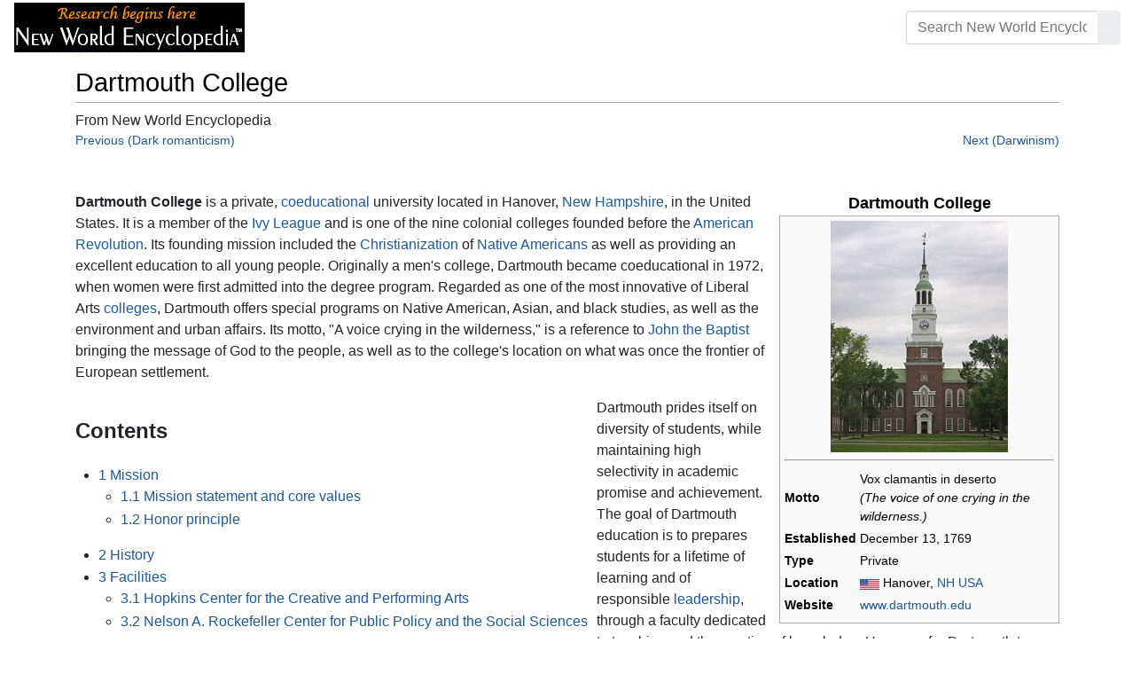

--- FILE ---
content_type: text/html; charset=UTF-8
request_url: https://www.newworldencyclopedia.org/entry/Dartmouth_College
body_size: 26749
content:
<!DOCTYPE html><html class="client-nojs" lang="en" dir="ltr"><head><meta charset="UTF-8"/>
<script>var __ezHttpConsent={setByCat:function(src,tagType,attributes,category,force,customSetScriptFn=null){var setScript=function(){if(force||window.ezTcfConsent[category]){if(typeof customSetScriptFn==='function'){customSetScriptFn();}else{var scriptElement=document.createElement(tagType);scriptElement.src=src;attributes.forEach(function(attr){for(var key in attr){if(attr.hasOwnProperty(key)){scriptElement.setAttribute(key,attr[key]);}}});var firstScript=document.getElementsByTagName(tagType)[0];firstScript.parentNode.insertBefore(scriptElement,firstScript);}}};if(force||(window.ezTcfConsent&&window.ezTcfConsent.loaded)){setScript();}else if(typeof getEzConsentData==="function"){getEzConsentData().then(function(ezTcfConsent){if(ezTcfConsent&&ezTcfConsent.loaded){setScript();}else{console.error("cannot get ez consent data");force=true;setScript();}});}else{force=true;setScript();console.error("getEzConsentData is not a function");}},};</script>
<script>var ezTcfConsent=window.ezTcfConsent?window.ezTcfConsent:{loaded:false,store_info:false,develop_and_improve_services:false,measure_ad_performance:false,measure_content_performance:false,select_basic_ads:false,create_ad_profile:false,select_personalized_ads:false,create_content_profile:false,select_personalized_content:false,understand_audiences:false,use_limited_data_to_select_content:false,};function getEzConsentData(){return new Promise(function(resolve){document.addEventListener("ezConsentEvent",function(event){var ezTcfConsent=event.detail.ezTcfConsent;resolve(ezTcfConsent);});});}</script>
<script>if(typeof _setEzCookies!=='function'){function _setEzCookies(ezConsentData){var cookies=window.ezCookieQueue;for(var i=0;i<cookies.length;i++){var cookie=cookies[i];if(ezConsentData&&ezConsentData.loaded&&ezConsentData[cookie.tcfCategory]){document.cookie=cookie.name+"="+cookie.value;}}}}
window.ezCookieQueue=window.ezCookieQueue||[];if(typeof addEzCookies!=='function'){function addEzCookies(arr){window.ezCookieQueue=[...window.ezCookieQueue,...arr];}}
addEzCookies([{name:"ezoab_659062",value:"mod112; Path=/; Domain=newworldencyclopedia.org; Max-Age=7200",tcfCategory:"store_info",isEzoic:"true",},{name:"ezosuibasgeneris-1",value:"95b437f4-7e90-4946-6b45-70a3141c7adc; Path=/; Domain=newworldencyclopedia.org; Expires=Sun, 17 Jan 2027 18:54:14 UTC; Secure; SameSite=None",tcfCategory:"understand_audiences",isEzoic:"true",}]);if(window.ezTcfConsent&&window.ezTcfConsent.loaded){_setEzCookies(window.ezTcfConsent);}else if(typeof getEzConsentData==="function"){getEzConsentData().then(function(ezTcfConsent){if(ezTcfConsent&&ezTcfConsent.loaded){_setEzCookies(window.ezTcfConsent);}else{console.error("cannot get ez consent data");_setEzCookies(window.ezTcfConsent);}});}else{console.error("getEzConsentData is not a function");_setEzCookies(window.ezTcfConsent);}</script><script type="text/javascript" data-ezscrex='false' data-cfasync='false'>window._ezaq = Object.assign({"edge_cache_status":13,"edge_response_time":12,"url":"https://www.newworldencyclopedia.org/entry/Dartmouth_College"}, typeof window._ezaq !== "undefined" ? window._ezaq : {});</script><script type="text/javascript" data-ezscrex='false' data-cfasync='false'>window._ezaq = Object.assign({"ab_test_id":"mod112"}, typeof window._ezaq !== "undefined" ? window._ezaq : {});window.__ez=window.__ez||{};window.__ez.tf={};</script><script type="text/javascript" data-ezscrex='false' data-cfasync='false'>window.ezDisableAds = true;</script>
<script data-ezscrex='false' data-cfasync='false' data-pagespeed-no-defer>var __ez=__ez||{};__ez.stms=Date.now();__ez.evt={};__ez.script={};__ez.ck=__ez.ck||{};__ez.template={};__ez.template.isOrig=true;window.__ezScriptHost="//www.ezojs.com";__ez.queue=__ez.queue||function(){var e=0,i=0,t=[],n=!1,o=[],r=[],s=!0,a=function(e,i,n,o,r,s,a){var l=arguments.length>7&&void 0!==arguments[7]?arguments[7]:window,d=this;this.name=e,this.funcName=i,this.parameters=null===n?null:w(n)?n:[n],this.isBlock=o,this.blockedBy=r,this.deleteWhenComplete=s,this.isError=!1,this.isComplete=!1,this.isInitialized=!1,this.proceedIfError=a,this.fWindow=l,this.isTimeDelay=!1,this.process=function(){f("... func = "+e),d.isInitialized=!0,d.isComplete=!0,f("... func.apply: "+e);var i=d.funcName.split("."),n=null,o=this.fWindow||window;i.length>3||(n=3===i.length?o[i[0]][i[1]][i[2]]:2===i.length?o[i[0]][i[1]]:o[d.funcName]),null!=n&&n.apply(null,this.parameters),!0===d.deleteWhenComplete&&delete t[e],!0===d.isBlock&&(f("----- F'D: "+d.name),m())}},l=function(e,i,t,n,o,r,s){var a=arguments.length>7&&void 0!==arguments[7]?arguments[7]:window,l=this;this.name=e,this.path=i,this.async=o,this.defer=r,this.isBlock=t,this.blockedBy=n,this.isInitialized=!1,this.isError=!1,this.isComplete=!1,this.proceedIfError=s,this.fWindow=a,this.isTimeDelay=!1,this.isPath=function(e){return"/"===e[0]&&"/"!==e[1]},this.getSrc=function(e){return void 0!==window.__ezScriptHost&&this.isPath(e)&&"banger.js"!==this.name?window.__ezScriptHost+e:e},this.process=function(){l.isInitialized=!0,f("... file = "+e);var i=this.fWindow?this.fWindow.document:document,t=i.createElement("script");t.src=this.getSrc(this.path),!0===o?t.async=!0:!0===r&&(t.defer=!0),t.onerror=function(){var e={url:window.location.href,name:l.name,path:l.path,user_agent:window.navigator.userAgent};"undefined"!=typeof _ezaq&&(e.pageview_id=_ezaq.page_view_id);var i=encodeURIComponent(JSON.stringify(e)),t=new XMLHttpRequest;t.open("GET","//g.ezoic.net/ezqlog?d="+i,!0),t.send(),f("----- ERR'D: "+l.name),l.isError=!0,!0===l.isBlock&&m()},t.onreadystatechange=t.onload=function(){var e=t.readyState;f("----- F'D: "+l.name),e&&!/loaded|complete/.test(e)||(l.isComplete=!0,!0===l.isBlock&&m())},i.getElementsByTagName("head")[0].appendChild(t)}},d=function(e,i){this.name=e,this.path="",this.async=!1,this.defer=!1,this.isBlock=!1,this.blockedBy=[],this.isInitialized=!0,this.isError=!1,this.isComplete=i,this.proceedIfError=!1,this.isTimeDelay=!1,this.process=function(){}};function c(e,i,n,s,a,d,c,u,f){var m=new l(e,i,n,s,a,d,c,f);!0===u?o[e]=m:r[e]=m,t[e]=m,h(m)}function h(e){!0!==u(e)&&0!=s&&e.process()}function u(e){if(!0===e.isTimeDelay&&!1===n)return f(e.name+" blocked = TIME DELAY!"),!0;if(w(e.blockedBy))for(var i=0;i<e.blockedBy.length;i++){var o=e.blockedBy[i];if(!1===t.hasOwnProperty(o))return f(e.name+" blocked = "+o),!0;if(!0===e.proceedIfError&&!0===t[o].isError)return!1;if(!1===t[o].isComplete)return f(e.name+" blocked = "+o),!0}return!1}function f(e){var i=window.location.href,t=new RegExp("[?&]ezq=([^&#]*)","i").exec(i);"1"===(t?t[1]:null)&&console.debug(e)}function m(){++e>200||(f("let's go"),p(o),p(r))}function p(e){for(var i in e)if(!1!==e.hasOwnProperty(i)){var t=e[i];!0===t.isComplete||u(t)||!0===t.isInitialized||!0===t.isError?!0===t.isError?f(t.name+": error"):!0===t.isComplete?f(t.name+": complete already"):!0===t.isInitialized&&f(t.name+": initialized already"):t.process()}}function w(e){return"[object Array]"==Object.prototype.toString.call(e)}return window.addEventListener("load",(function(){setTimeout((function(){n=!0,f("TDELAY -----"),m()}),5e3)}),!1),{addFile:c,addFileOnce:function(e,i,n,o,r,s,a,l,d){t[e]||c(e,i,n,o,r,s,a,l,d)},addDelayFile:function(e,i){var n=new l(e,i,!1,[],!1,!1,!0);n.isTimeDelay=!0,f(e+" ...  FILE! TDELAY"),r[e]=n,t[e]=n,h(n)},addFunc:function(e,n,s,l,d,c,u,f,m,p){!0===c&&(e=e+"_"+i++);var w=new a(e,n,s,l,d,u,f,p);!0===m?o[e]=w:r[e]=w,t[e]=w,h(w)},addDelayFunc:function(e,i,n){var o=new a(e,i,n,!1,[],!0,!0);o.isTimeDelay=!0,f(e+" ...  FUNCTION! TDELAY"),r[e]=o,t[e]=o,h(o)},items:t,processAll:m,setallowLoad:function(e){s=e},markLoaded:function(e){if(e&&0!==e.length){if(e in t){var i=t[e];!0===i.isComplete?f(i.name+" "+e+": error loaded duplicate"):(i.isComplete=!0,i.isInitialized=!0)}else t[e]=new d(e,!0);f("markLoaded dummyfile: "+t[e].name)}},logWhatsBlocked:function(){for(var e in t)!1!==t.hasOwnProperty(e)&&u(t[e])}}}();__ez.evt.add=function(e,t,n){e.addEventListener?e.addEventListener(t,n,!1):e.attachEvent?e.attachEvent("on"+t,n):e["on"+t]=n()},__ez.evt.remove=function(e,t,n){e.removeEventListener?e.removeEventListener(t,n,!1):e.detachEvent?e.detachEvent("on"+t,n):delete e["on"+t]};__ez.script.add=function(e){var t=document.createElement("script");t.src=e,t.async=!0,t.type="text/javascript",document.getElementsByTagName("head")[0].appendChild(t)};__ez.dot=__ez.dot||{};__ez.queue.addFileOnce('/detroitchicago/boise.js', '/detroitchicago/boise.js?gcb=195-1&cb=5', true, [], true, false, true, false);__ez.queue.addFileOnce('/parsonsmaize/abilene.js', '/parsonsmaize/abilene.js?gcb=195-1&cb=e80eca0cdb', true, [], true, false, true, false);__ez.queue.addFileOnce('/parsonsmaize/mulvane.js', '/parsonsmaize/mulvane.js?gcb=195-1&cb=e75e48eec0', true, ['/parsonsmaize/abilene.js'], true, false, true, false);__ez.queue.addFileOnce('/detroitchicago/birmingham.js', '/detroitchicago/birmingham.js?gcb=195-1&cb=539c47377c', true, ['/parsonsmaize/abilene.js'], true, false, true, false);</script>
<script data-ezscrex="false" type="text/javascript" data-cfasync="false">window._ezaq = Object.assign({"ad_cache_level":0,"adpicker_placement_cnt":0,"ai_placeholder_cache_level":0,"ai_placeholder_placement_cnt":-1,"domain":"newworldencyclopedia.org","domain_id":659062,"ezcache_level":2,"ezcache_skip_code":0,"has_bad_image":0,"has_bad_words":0,"is_sitespeed":0,"lt_cache_level":0,"response_size":83065,"response_size_orig":77256,"response_time_orig":2,"template_id":5,"url":"https://www.newworldencyclopedia.org/entry/Dartmouth_College","word_count":0,"worst_bad_word_level":0}, typeof window._ezaq !== "undefined" ? window._ezaq : {});__ez.queue.markLoaded('ezaqBaseReady');</script>
<script type='text/javascript' data-ezscrex='false' data-cfasync='false'>
window.ezAnalyticsStatic = true;

function analyticsAddScript(script) {
	var ezDynamic = document.createElement('script');
	ezDynamic.type = 'text/javascript';
	ezDynamic.innerHTML = script;
	document.head.appendChild(ezDynamic);
}
function getCookiesWithPrefix() {
    var allCookies = document.cookie.split(';');
    var cookiesWithPrefix = {};

    for (var i = 0; i < allCookies.length; i++) {
        var cookie = allCookies[i].trim();

        for (var j = 0; j < arguments.length; j++) {
            var prefix = arguments[j];
            if (cookie.indexOf(prefix) === 0) {
                var cookieParts = cookie.split('=');
                var cookieName = cookieParts[0];
                var cookieValue = cookieParts.slice(1).join('=');
                cookiesWithPrefix[cookieName] = decodeURIComponent(cookieValue);
                break; // Once matched, no need to check other prefixes
            }
        }
    }

    return cookiesWithPrefix;
}
function productAnalytics() {
	var d = {"pr":[6],"omd5":"2ecdc67b1984af7b110c7e15bc5b19d8","nar":"risk score"};
	d.u = _ezaq.url;
	d.p = _ezaq.page_view_id;
	d.v = _ezaq.visit_uuid;
	d.ab = _ezaq.ab_test_id;
	d.e = JSON.stringify(_ezaq);
	d.ref = document.referrer;
	d.c = getCookiesWithPrefix('active_template', 'ez', 'lp_');
	if(typeof ez_utmParams !== 'undefined') {
		d.utm = ez_utmParams;
	}

	var dataText = JSON.stringify(d);
	var xhr = new XMLHttpRequest();
	xhr.open('POST','/ezais/analytics?cb=1', true);
	xhr.onload = function () {
		if (xhr.status!=200) {
            return;
		}

        if(document.readyState !== 'loading') {
            analyticsAddScript(xhr.response);
            return;
        }

        var eventFunc = function() {
            if(document.readyState === 'loading') {
                return;
            }
            document.removeEventListener('readystatechange', eventFunc, false);
            analyticsAddScript(xhr.response);
        };

        document.addEventListener('readystatechange', eventFunc, false);
	};
	xhr.setRequestHeader('Content-Type','text/plain');
	xhr.send(dataText);
}
__ez.queue.addFunc("productAnalytics", "productAnalytics", null, true, ['ezaqBaseReady'], false, false, false, true);
</script><base href="https://www.newworldencyclopedia.org/entry/Dartmouth_College"/>

<title>Dartmouth College - New World Encyclopedia</title>
<script>document.documentElement.className="client-js";RLCONF={"wgBreakFrames":!1,"wgSeparatorTransformTable":["",""],"wgDigitTransformTable":["",""],"wgDefaultDateFormat":"dmy","wgMonthNames":["","January","February","March","April","May","June","July","August","September","October","November","December"],"wgRequestId":"75b5fb2cf4e32427506a92b6","wgCSPNonce":!1,"wgCanonicalNamespace":"","wgCanonicalSpecialPageName":!1,"wgNamespaceNumber":0,"wgPageName":"Dartmouth_College","wgTitle":"Dartmouth College","wgCurRevisionId":1134337,"wgRevisionId":1134337,"wgArticleId":20830,"wgIsArticle":!0,"wgIsRedirect":!1,"wgAction":"view","wgUserName":null,"wgUserGroups":["*"],"wgCategories":["Pages using ISBN magic links","Politics and social sciences","Education","Universities and Colleges","Credited"],"wgPageContentLanguage":"en","wgPageContentModel":"wikitext","wgRelevantPageName":"Dartmouth_College","wgRelevantArticleId":20830,"wgIsProbablyEditable":!1,"wgRelevantPageIsProbablyEditable":
!1,"wgRestrictionEdit":["sysop"],"wgRestrictionMove":["sysop"]};RLSTATE={"site.styles":"ready","noscript":"ready","user.styles":"ready","user":"ready","user.options":"loading","ext.cite.styles":"ready","mediawiki.ui.button":"ready","skins.chameleon":"ready","zzz.ext.bootstrap.styles":"ready","mediawiki.toc.styles":"ready"};RLPAGEMODULES=["ext.cite.ux-enhancements","site","mediawiki.page.startup","mediawiki.page.ready","mediawiki.toc","ext.bootstrap.scripts"];</script>
<script>(RLQ=window.RLQ||[]).push(function(){mw.loader.implement("user.options@1hzgi",function($,jQuery,require,module){/*@nomin*/mw.user.tokens.set({"patrolToken":"+\\","watchToken":"+\\","csrfToken":"+\\"});
});});</script>
<style>@media screen{a{text-decoration:none;color:#0645ad;background:0 0}a:visited{color:#0b0080}img{border:0;vertical-align:middle}h1{color:#000;background:0 0;font-weight:400;margin:0;overflow:hidden;padding-top:.5em;padding-bottom:.17em;border-bottom:1px solid #a2a9b1}h1{font-size:188%}h1{margin-bottom:.6em}p{margin:.4em 0 .5em 0}ul{margin:.3em 0 0 1.6em;padding:0}li{margin-bottom:.1em}form{border:0;margin:0}div.thumb{margin-bottom:.5em;width:auto;background-color:transparent}div.thumbinner{border:1px solid #c8ccd1;padding:3px;background-color:#f8f9fa;font-size:94%;text-align:center;overflow:hidden}html .thumbimage{background-color:#fff;border:1px solid #c8ccd1}html .thumbcaption{border:0;line-height:1.4em;padding:3px;font-size:94%;text-align:left}div.magnify{float:right;margin-left:3px}div.magnify a{display:block;text-indent:15px;white-space:nowrap;overflow:hidden;width:15px;height:11px;background-image:url(/resources/src/mediawiki.skinning/images/magnify-clip-ltr.png?4f704);background-image:linear-gradient(transparent,transparent),url("data:image/svg+xml,%3Csvg xmlns=%22http://www.w3.org/2000/svg%22 width=%2215%22 height=%2211%22 viewBox=%220 0 11 15%22%3E %3Cg id=%22magnify-clip%22 fill=%22%23fff%22 stroke=%22%23000%22%3E %3Cpath id=%22bigbox%22 d=%22M1.509 1.865h10.99v7.919H1.509z%22/%3E %3Cpath id=%22smallbox%22 d=%22M-1.499 6.868h5.943v4.904h-5.943z%22/%3E %3C/g%3E %3C/svg%3E")}.mw-content-ltr .thumbcaption{text-align:left}.mw-content-ltr .magnify{float:right;margin-left:3px;margin-right:0}.mw-content-ltr div.magnify a{background-image:url(/resources/src/mediawiki.skinning/images/magnify-clip-ltr.png?4f704);background-image:linear-gradient(transparent,transparent),url("data:image/svg+xml,%3Csvg xmlns=%22http://www.w3.org/2000/svg%22 width=%2215%22 height=%2211%22 viewBox=%220 0 11 15%22%3E %3Cg id=%22magnify-clip%22 fill=%22%23fff%22 stroke=%22%23000%22%3E %3Cpath id=%22bigbox%22 d=%22M1.509 1.865h10.99v7.919H1.509z%22/%3E %3Cpath id=%22smallbox%22 d=%22M-1.499 6.868h5.943v4.904h-5.943z%22/%3E %3C/g%3E %3C/svg%3E")}div.tright{margin:.5em 0 1.3em 1.4em}div.tleft{margin:.5em 1.4em 1.3em 0}body.mw-hide-empty-elt .mw-empty-elt{display:none}}:root{--blue:#007bff;--indigo:#6610f2;--purple:#6f42c1;--pink:#e83e8c;--red:#dc3545;--orange:#fd7e14;--yellow:#ffc107;--green:#28a745;--teal:#20c997;--cyan:#17a2b8;--white:#fff;--gray:#6c757d;--gray-dark:#343a40;--primary:#007bff;--secondary:#6c757d;--success:#28a745;--info:#17a2b8;--warning:#ffc107;--danger:#dc3545;--light:#e9ecef;--dark:#343a40;--error:#dc3545;--darker:#ced4da;--black:#000;--breakpoint-xs:0;--breakpoint-sm:576px;--breakpoint-md:768px;--breakpoint-lg:992px;--breakpoint-cmln:1105px;--breakpoint-xl:1200px;--font-family-sans-serif:-apple-system,BlinkMacSystemFont,Segoe UI,Roboto,Helvetica Neue,Arial,Noto Sans,sans-serif,Apple Color Emoji,Segoe UI Emoji,Segoe UI Symbol,Noto Color Emoji;--font-family-monospace:SFMono-Regular,Menlo,Monaco,Consolas,Liberation Mono,Courier New,monospace}*,::after,::before{box-sizing:border-box}html{font-family:sans-serif;line-height:1.15;-webkit-text-size-adjust:100%}nav{display:block}body{margin:0;font-family:-apple-system,BlinkMacSystemFont,"Segoe UI",Roboto,"Helvetica Neue",Arial,"Noto Sans",sans-serif,"Apple Color Emoji","Segoe UI Emoji","Segoe UI Symbol","Noto Color Emoji";font-size:1rem;font-weight:400;line-height:1.5;color:#212529;text-align:left;background-color:#fff}h1{margin-top:0;margin-bottom:.5rem}p{margin-top:0;margin-bottom:1rem}ul{margin-top:0;margin-bottom:1rem}b{font-weight:bolder}a{color:#1b599b;text-decoration:none;background-color:transparent}a:not([href]):not([tabindex]){color:inherit;text-decoration:none}img{vertical-align:middle;border-style:none}button{border-radius:0}button,input{margin:0;font-family:inherit;font-size:inherit;line-height:inherit}button,input{overflow:visible}button{text-transform:none}[type=button],[type=submit],button{-webkit-appearance:button}[type=button]::-moz-focus-inner,[type=submit]::-moz-focus-inner,button::-moz-focus-inner{padding:0;border-style:none}::-webkit-file-upload-button{font:inherit;-webkit-appearance:button}h1{margin-bottom:.5rem;font-weight:500;line-height:1.2}h1{font-size:1.8rem}@media (max-width:1200px){h1{font-size:calc(1.305rem + .66vw)}}.container{width:100%;padding-right:15px;padding-left:15px;margin-right:auto;margin-left:auto}@media (min-width:576px){.container{max-width:540px}}@media (min-width:768px){.container{max-width:720px}}@media (min-width:992px){.container{max-width:960px}}@media (min-width:1200px){.container{max-width:1140px}}.row{display:flex;flex-wrap:wrap;margin-right:-15px;margin-left:-15px}.col,.col-sm-4,.col-sm-8{position:relative;width:100%;padding-right:15px;padding-left:15px}.col{flex-basis:0;flex-grow:1;max-width:100%}.order-first{order:-1}@media (min-width:576px){.col-sm-4{flex:0 0 33.3333333333%;max-width:33.3333333333%}.col-sm-8{flex:0 0 66.6666666667%;max-width:66.6666666667%}}@media (min-width:1105px){.order-cmln-0{order:0}}.p-search .searchGoButton{display:inline-block;font-weight:400;color:#212529;text-align:center;vertical-align:middle;background-color:transparent;border:1px solid transparent;padding:.375rem .75rem;font-size:1rem;line-height:1.5;border-radius:.25rem}.p-search .searchGoButton{color:#212529;background:#e9ecef linear-gradient(180deg,#eceff1,#e9ecef) repeat-x;border-color:#e9ecef;box-shadow:inset 0 1px 0 rgba(255,255,255,.15),0 1px 1px rgba(0,0,0,.075)}.collapse:not(.show){display:none}.dropdown{position:relative}.dropdown-toggle{white-space:nowrap}.dropdown-toggle::after{display:inline-block;margin-left:.255em;vertical-align:.255em;content:"";border-top:.3em solid;border-right:.3em solid transparent;border-bottom:0;border-left:.3em solid transparent}.dropdown-menu{position:absolute;top:100%;left:0;z-index:1000;display:none;float:left;min-width:10rem;padding:.5rem 0;margin:.125rem 0 0;font-size:1rem;color:#212529;text-align:left;list-style:none;background-color:#fff;background-clip:padding-box;border:1px solid rgba(0,0,0,.15);border-radius:.25rem;box-shadow:0 .5rem 1rem rgba(0,0,0,.175)}.p-navbar .navbar-nav .dropdown-menu>div>a:first-child:last-child{display:block;width:100%;padding:.25rem 1.5rem;clear:both;font-weight:400;color:#212529;text-align:inherit;white-space:nowrap;background-color:transparent;border:0}.form-control{display:block;width:100%;height:calc(1.5em + .75rem + 2px);padding:.375rem .75rem;font-size:1rem;font-weight:400;line-height:1.5;color:#495057;background-color:#fff;background-clip:padding-box;border:1px solid #ced4da;border-radius:.25rem;box-shadow:inset 0 1px 1px rgba(0,0,0,.075)}.form-control::-ms-expand{background-color:transparent;border:0}.input-group{position:relative;display:flex;flex-wrap:wrap;align-items:stretch;width:100%}.input-group>.form-control{position:relative;flex:1 1 auto;width:1%;margin-bottom:0}.input-group>.form-control:not(:last-child){border-top-right-radius:0;border-bottom-right-radius:0}.input-group-append{display:flex}.p-search .input-group-append .searchGoButton{position:relative;z-index:2}.input-group-append{margin-left:-1px}.p-search .input-group>.input-group-append>.searchGoButton{border-top-left-radius:0;border-bottom-left-radius:0}.nav-link{display:block;padding:.5rem 1rem}.p-navbar{position:relative;display:flex;flex-wrap:wrap;align-items:center;justify-content:space-between;padding:.5rem 1rem}.navbar-brand{display:inline-block;padding-top:.3125rem;padding-bottom:.3125rem;margin-right:1rem;font-size:1.25rem;line-height:inherit;white-space:nowrap}.navbar-nav{display:flex;flex-direction:column;padding-left:0;margin-bottom:0;list-style:none;text-align:center}.navbar-nav .nav-link{padding-right:0;padding-left:0}.navbar-nav .dropdown-menu{position:static;float:none}.navbar-collapse{flex-basis:100%;flex-grow:1;align-items:center}.navbar-toggler{padding:.1rem .5rem;font-size:1rem;line-height:1;background-color:transparent;border:1px solid transparent;border-radius:.25rem}@media (min-width:1105px){.p-navbar.collapsible{flex-flow:row nowrap;justify-content:flex-start;height:62px}.p-navbar.collapsible .navbar-nav{flex-direction:row}.p-navbar.collapsible .navbar-nav .dropdown-menu{position:absolute}.p-navbar.collapsible .navbar-nav .nav-link{padding-right:1rem;padding-left:1rem}.p-navbar.collapsible .navbar-collapse{display:flex!important;flex-basis:auto}.p-navbar.collapsible .navbar-toggler{display:none}}.p-navbar .navbar-brand{color:#b3b3b3}.p-navbar .navbar-nav .nav-link{color:#fff}.p-navbar .navbar-toggler{color:#fff;border-color:rgba(255,255,255,.5)}.card{position:relative;display:flex;flex-direction:column;min-width:0;word-wrap:break-word;background-color:#fff;background-clip:border-box;border:1px solid rgba(0,0,0,.125);border-radius:.25rem}.card-body{flex:1 1 auto;padding:1.25rem}.card-header{padding:.75rem 1.25rem;margin-bottom:0;color:#fff;background-color:#000;border-bottom:1px solid rgba(0,0,0,.125)}.card-header:first-child{border-radius:calc(.25rem - 1px) calc(.25rem - 1px) 0 0}.p-navbar .navbar-nav.right{flex-direction:row!important}.p-navbar.collapsible .navbar-collapse{flex-direction:column!important}.p-navbar .navbar-nav.right{justify-content:center!important}@media (min-width:1105px){.p-navbar.collapsible .navbar-collapse{flex-direction:row!important}}.mw-body .jump-to-nav{position:absolute;width:1px;height:1px;padding:0;overflow:hidden;clip:rect(0,0,0,0);white-space:nowrap;border:0}.mt-1{margin-top:.25rem!important}.mb-2{margin-bottom:.5rem!important}.p-navbar .navbar-nav.right{margin-top:1.5rem!important}.p-navbar .navbar-toggler{margin-left:auto!important}@media (min-width:1105px){.p-navbar .navbar-nav.right{margin-top:0!important}.p-navbar .navbar-nav.right{margin-left:auto!important}}.navbar-toggler,.search-btn{-moz-osx-font-smoothing:grayscale;-webkit-font-smoothing:antialiased;display:inline-block;font-style:normal;font-variant:normal;text-rendering:auto;line-height:1}.navbar-toggler:before,.search-btn:before{text-align:center;width:1.25em}.navbar-toggler:before{content:"�0"}.search-btn:before{content:"002"}.mw-body .jump-to-nav{border:0;clip:rect(0,0,0,0);height:1px;margin:-1px;overflow:hidden;padding:0;position:absolute;width:1px}#catlinks{text-align:left}.catlinks-allhidden{display:none}div.tright{clear:right;float:right}div.tleft{float:left;clear:left}@media (max-width:575.98px){.container{max-width:540px}}.navbar-toggler,.search-btn{font-family:inherit;font-weight:inherit;line-height:inherit}.navbar-toggler:before,.search-btn:before{line-height:1}.navbar-toggler:before,.search-btn:before{font-family:'Font Awesome 5 Free';font-weight:900}body{display:flex;flex-direction:column;justify-content:flex-start;min-height:100vh}ul{list-style:outside disc}ul{padding-left:3.5ex;margin-left:0;margin-right:0}@media not print{.printfooter{display:none!important}}@media (min-width:1105px){.mw-body{padding:0 2rem;margin-bottom:1rem}}.mw-body #siteSub{display:none}.mw-body .firstHeading{border-bottom:1px solid rgba(0,0,0,.1);margin-bottom:1rem;overflow:visible}.mw-body h1{margin-top:1rem}.mw-body div.thumbinner{box-sizing:content-box;max-width:calc(100% - 8px);height:auto}.mw-body div.thumb,.mw-body img.thumbimage{max-width:100%;height:auto}.mw-body .mw-indicators{float:right;line-height:1.6;font-size:.875rem;position:relative;z-index:1}.mw-body .catlinks{margin:2rem 0 0}.mw-body .toc li{margin-bottom:0.4em}.p-navbar{background-color:#000}.p-navbar a{outline:0}.p-navbar a:visited{color:#1b599b}.p-navbar .navbar-nav .dropdown-menu{list-style:none;padding-left:0}.p-navbar .navbar-nav .dropdown-menu>div>a:first-child:last-child:before{margin-right:1rem}.p-navbar .navbar-nav>.nav-item>.nav-link::before{margin-right:.5rem;display:inline-block;text-decoration:none}.p-navbar .navbar-brand.p-logo{padding-top:0;padding-bottom:0;height:56px}.p-navbar .navbar-brand img{height:2.5rem;position:relative}.p-navbar .navbar-form{padding-left:1rem;padding-right:1rem}.p-navbar .navbar-form button{color:#fff}.p-search{width:100%}@media (min-width:768px){.p-search{width:auto}}.p-navbar{padding:.2rem 1rem}.p-navbar .navbar-brand img{width:260px;height:56px;position:relative}.p-navbar a,.p-navbar a:visited{color:#fff}.card-header a,.card-header a:visited{color:#f90}ul{list-style:inside disc}body.page-Info_Main_Page h1.firstHeading{display:none}@media (max-width:490px){li{margin-bottom:.6em}}@media (max-width:490px){.toc,.infobox{width:100%!important;max-width:100%!important}}@media (max-width:490px){div.thumb:not(.card){width:100%;text-align:center}div.thumbinner:not(.card){display:inline-block}}@media (max-width:490px){.wikitable,.navbox{overflow:scroll;display:block}}</style><link rel="stylesheet" href="/p/chameleon.css?v33"/><!-- Global site tag (gtag.js) - Google Analytics -->
<script async="" src="https://www.googletagmanager.com/gtag/js?id=G-V8Y4J8V4EV"></script>
<script>
  window.dataLayer = window.dataLayer || [];
  function gtag(){dataLayer.push(arguments);}
  gtag('js', new Date());
  gtag('config', 'G-V8Y4J8V4EV');
</script>

<script async="" src="/p/loader.php?lang=en&amp;modules=startup&amp;only=scripts&amp;raw=1&amp;skin=chameleon"></script>
<meta name="generator" content="MediaWiki 1.35.9"/>
<meta name="viewport" content="width=device-width, initial-scale=1, shrink-to-fit=no"/>

<link rel="shortcut icon" href="https://static.newworldencyclopedia.org/favicon.ico"/>
    <link rel="apple-touch-icon" sizes="180x180" href="/apple-touch-icon.png"/>
    <link rel="icon" type="image/png" sizes="32x32" href="/favicon-32x32.png"/>
    <link rel="icon" type="image/png" sizes="16x16" href="/favicon-16x16.png"/>
    <link rel="manifest" href="/site.webmanifest"/>
<link rel="search" type="application/opensearchdescription+xml" href="/opensearch_desc.php" title="New World Encyclopedia (en)"/>
<link rel="EditURI" type="application/rsd+xml" href="https://www.newworldencyclopedia.org/api.php?action=rsd"/>
<link rel="license" href="https://www.newworldencyclopedia.org/entry/New World Encyclopedia:Creative_Commons_CC-by-sa_3.0"/>
<link rel="canonical" href="https://www.newworldencyclopedia.org/entry/Dartmouth_College"/>
<style type="text/css">
/*<![CDATA[*/
/**
 * CSS for the BackAndForth extension
 */
div.mw-backforth-prev,
div.mw-backforth-next {
	font-size: 90%;
	margin-bottom: 0.5em;
}
div.mw-backforth-prev {
	float: left;
}
div.mw-backforth-next {
	float: right;
}

/* NWE customizations */
.infobox {
    border: 1px solid #aaa;
    background-color: #f9f9f9;
    color: black;
    margin-bottom: 0.5em;
    margin-left: 1em;
    padding: 0.2em;
    float: right;
    clear: right
}
.eptell {
  display: none;
  position: absolute;
  width: 150px;
  border: 1px solid #2f6fab;
  border-bottom: none;
  background-color: #f9f9f9;
  padding: 0;
  z-index: 100;
}
.eptell a {
  font-family: Arial, Helvetica, sans-serif;
  font-size: 1.1em;
  height: 1.6em;
  border-bottom: 1px solid #2f6fab;
  width: 142px;
  display: block;
  padding: 4px;
}
.eptell a:hover {
  text-decoration: none;
  background-color: #ccf;
}
.statusline {
        position: absolute;
        top: -50px;
        right: 0;
}
.statusline span {
        border-bottom:1px solid orange;
        margin: 0.3em;
        padding-left: 0.5em;
        font-weight: bold;
        float: left;
}
.articletag {
        border: 1px solid orange;
        background-color: #ffffcc;
        margin: 1px;
        padding: 1px 2px 1px 2px;
        float: left;
        font-family: Arial, Helvetica, sans-serif;
        font-size: 0.9em;
}
.wordcount {
   border: 1px solid #ccc;
   margin: 1px;
   padding: 1px 2px 1px 2px;
   float: left;
   font-family: Arial, Helvetica, sans-serif;
   font-size: 0.9em;
   display: block !important;
}
.optional a {
   color: #000000;
   text-decoration: none;
}
.epcredits {
  border: 1px solid #ccc;
  background: #fff;
  padding: .5em;
  margin: .5em 0 .5em 0;
  color: #000;
}
.epcredits ul {
  margin-bottom: .5em;
}
.epcredits .editsection {
  display: none;
}
.epcredits .importdate {
  color: #777;
  font-size: 0.9em;
}
.approvals_table td {background-color: #ffffff;}
.approvals_table th {background-color: #f9f9f9; white-space: nowrap;}
.approvalcopyedit td {background-color: #ccccff;}
.approvalhold td {background-color: #ffcccc;}


/*]]>*/
</style>

<script type='text/javascript'>
var ezoTemplate = 'orig_site';
var ezouid = '1';
var ezoFormfactor = '1';
</script><script data-ezscrex="false" type='text/javascript'>
var soc_app_id = '0';
var did = 659062;
var ezdomain = 'newworldencyclopedia.org';
var ezoicSearchable = 1;
</script></head>
<body class="mediawiki ltr sitedir-ltr mw-hide-empty-elt ns-0 ns-subject page-Dartmouth_College rootpage-Dartmouth_College layout-nwe skin-chameleon action-view">
	<!-- navigation bar -->
	<nav class="p-navbar collapsible" role="navigation" id="mw-navigation">
		<!-- logo and main page link -->
		<div id="p-logo" class="navbar-brand p-logo" role="banner">
			<a href="/" title="Visit the main page"><img src="/images/nwe_header.jpg" alt="Research Begins Here" width="260px" height="56px"/></a>
		</div>
		<button type="button" class="navbar-toggler" data-toggle="collapse" aria-label="Open Menu" data-target="#i2s7rb0b5f"></button>
		<div class="collapse navbar-collapse i2s7rb0b5f" id="i2s7rb0b5f">
			<div class="navbar-nav">
				<!-- navigation -->
				<div id="n-samplepage"><a href="/entry/Category:Copyedited" class="nav-link n-samplepage">Articles</a></div>
				<div id="n-about"><a href="/entry/Info:Project_Vision" class="nav-link n-about">About</a></div>
				<div><a href="/feedback/dartmouth_college" class="nav-link">Feedback</a></div>
			<!-- toolbox -->
			</div>
			<div class="navbar-nav right">
				<!-- search form -->
				<div id="p-search" class="p-search order-first order-cmln-0 navbar-form" role="search">
					<form id="searchform" class="mw-search" action="/p/index.php">
						<input type="hidden" name="title" value=" Special:Search"/>
						<div class="input-group">
							<input name="search" placeholder="Search New World Encyclopedia" title="Search New World Encyclopedia [f]" accesskey="f" id="searchInput" class="form-control"/>
							<div class="input-group-append">
								<button value="Go" id="searchGoButton" name="go" type="submit" class="search-btn searchGoButton" aria-label="Go to page" title="Go to a page with this exact name if it exists"></button>
							</div>
						</div>
					</form>
				</div>
			</div>
		</div>
	</nav>
	<div class="container">
		<div class="row">
			<div class="col">
			<!-- start the content area -->
			<div id="content" class="mw-body content"><a id="top" class="top"></a>
					<div id="mw-indicators" class="mw-indicators"></div>
					<div class="contentHeader">
					<h1 id="firstHeading" class="firstHeading">Dartmouth College</h1>
					<!-- tagline; usually goes something like "From WikiName" primary purpose of this seems to be for printing to identify the source of the content -->
					<div id="siteSub" class="siteSub">From New World Encyclopedia</div><div id="jump-to-nav" class="mw-jump jump-to-nav">Jump to:<a href="#mw-navigation">navigation</a>, <a href="#p-search">search</a></div>
				</div>
				<div id="bodyContent" class="bodyContent">
					<!-- body text -->

					<div id="mw-content-text" lang="en" dir="ltr" class="mw-content-ltr"><div class="mw-backforth-prev"><a href="/entry/Dark_romanticism" title="Dark romanticism">Previous (Dark romanticism)</a></div><div class="mw-backforth-next"><a href="/entry/Darwinism" title="Darwinism">Next (Darwinism)</a></div><div style="clear: both;"></div><div class="mw-parser-output"><p><br/></p>
<table class="infobox" cellspacing="2" style="border-color:{{{border_color}}}; width:22em; text-align:left; font-size:90%;">
<caption style="text-align: center; font-size: 1.25em;"><b>Dartmouth College</b>
</caption>
<tbody><tr>
<td colspan="2" style="text-align: center;"><a href="/entry/File:Dartmouth_College_Baker_building.jpg" class="image"><img alt="Dartmouth College Baker building.jpg" src="/d/images/thumb/1/13/Dartmouth_College_Baker_building.jpg/200px-Dartmouth_College_Baker_building.jpg" decoding="async" width="200" height="261" srcset="/d/images/thumb/1/13/Dartmouth_College_Baker_building.jpg/300px-Dartmouth_College_Baker_building.jpg 1.5x, /d/images/thumb/1/13/Dartmouth_College_Baker_building.jpg/400px-Dartmouth_College_Baker_building.jpg 2x"/></a>
<hr/>
</td></tr>
<tr>
<th style="color:{{{label_color}}};">Motto
</th>
<td style="color:{{{value_color}}};">Vox clamantis in deserto<br/><i>(The voice of one crying in the wilderness.)</i>
</td></tr>
<tr>
<th style="color:{{{label_color}}};">Established
</th>
<td style="color:{{{value_color}}};">December 13, 1769
</td></tr>
<tr>
<th style="color:{{{label_color}}};">Type
</th>
<td style="color:{{{value_color}}};">Private
</td></tr>
<tr>
<th style="color:{{{label_color}}};">Location
</th>
<td><img alt="Flag of United States" src="/d/images/thumb/a/a4/Flag_of_the_United_States.svg/22px-Flag_of_the_United_States.svg.png" decoding="async" title="Flag of United States" width="22" height="12" srcset="/d/images/thumb/a/a4/Flag_of_the_United_States.svg/33px-Flag_of_the_United_States.svg.png 1.5x, /d/images/thumb/a/a4/Flag_of_the_United_States.svg/44px-Flag_of_the_United_States.svg.png 2x"/> Hanover, <a href="/entry/New_Hampshire" title="New Hampshire">NH</a> <a href="/entry/United_States" title="United States">USA</a>
</td></tr>
<tr>
<th style="color:{{{label_color}}};">Website
</th>
<td style="color:{{{value_color}}};"><a class="external text" href="http://www.dartmouth.edu/">www.dartmouth.edu</a>
</td></tr>
<tr>
<td colspan="2" style="font-size: smaller;color={{{value_color}}}">
</td></tr></tbody></table>
<p><b>Dartmouth College</b> is a private, <a href="/entry/Coeducation" title="Coeducation">coeducational</a> university located in Hanover, <a href="/entry/New_Hampshire" title="New Hampshire">New Hampshire</a>, in the United States. It is a member of the <a href="/entry/Ivy_League" title="Ivy League">Ivy League</a> and is one of the nine colonial colleges founded before the <a href="/entry/American_Revolution" title="American Revolution">American Revolution</a>. Its founding mission included the <a href="/entry/Christian" class="mw-redirect" title="Christian">Christianization</a> of <a href="/entry/Native_Americans_in_the_United_States" title="Native Americans in the United States">Native Americans</a> as well as providing an excellent education to all young people. Originally a men&#39;s college, Dartmouth became coeducational in 1972, when women were first admitted into the degree program. Regarded as one of the most innovative of Liberal Arts <a href="/entry/College" title="College">colleges</a>, Dartmouth offers special programs on Native American, Asian, and black studies, as well as the environment and urban affairs. Its motto, &#34;A voice crying in the wilderness,&#34; is a reference to <a href="/entry/John_the_Baptist" title="John the Baptist">John the Baptist</a> bringing the message of God to the people, as well as to the college&#39;s location on what was once the frontier of European settlement. 
</p>
<div class="thumb" style="float: left; margin: 0; margin-right:10px"><div id="toc" class="toc" role="navigation" aria-labelledby="mw-toc-heading"><input type="checkbox" role="button" id="toctogglecheckbox" class="toctogglecheckbox" style="display:none"/><div class="toctitle" lang="en" dir="ltr"><h2 id="mw-toc-heading">Contents</h2><span class="toctogglespan"><label class="toctogglelabel" for="toctogglecheckbox"></label></span></div>
<ul>
<li class="toclevel-1 tocsection-1"><a href="#Mission"><span class="tocnumber">1</span> <span class="toctext">Mission</span></a>
<ul>
<li class="toclevel-2 tocsection-2"><a href="#Mission_statement_and_core_values"><span class="tocnumber">1.1</span> <span class="toctext">Mission statement and core values</span></a></li>
<li class="toclevel-2 tocsection-3"><a href="#Honor_principle"><span class="tocnumber">1.2</span> <span class="toctext">Honor principle</span></a></li>
</ul>
</li>
<li class="toclevel-1 tocsection-4"><a href="#History"><span class="tocnumber">2</span> <span class="toctext">History</span></a></li>
<li class="toclevel-1 tocsection-5"><a href="#Facilities"><span class="tocnumber">3</span> <span class="toctext">Facilities</span></a>
<ul>
<li class="toclevel-2 tocsection-6"><a href="#Hopkins_Center_for_the_Creative_and_Performing_Arts"><span class="tocnumber">3.1</span> <span class="toctext">Hopkins Center for the Creative and Performing Arts</span></a></li>
<li class="toclevel-2 tocsection-7"><a href="#Nelson_A._Rockefeller_Center_for_Public_Policy_and_the_Social_Sciences"><span class="tocnumber">3.2</span> <span class="toctext">Nelson A. Rockefeller Center for Public Policy and the Social Sciences</span></a></li>
<li class="toclevel-2 tocsection-8"><a href="#The_John_Sloan_Dickey_Center_for_International_Understanding"><span class="tocnumber">3.3</span> <span class="toctext">The John Sloan Dickey Center for International Understanding</span></a></li>
<li class="toclevel-2 tocsection-9"><a href="#Aquatic_facilities"><span class="tocnumber">3.4</span> <span class="toctext">Aquatic facilities</span></a></li>
<li class="toclevel-2 tocsection-10"><a href="#Housing_clusters"><span class="tocnumber">3.5</span> <span class="toctext">Housing clusters</span></a></li>
<li class="toclevel-2 tocsection-11"><a href="#Venues"><span class="tocnumber">3.6</span> <span class="toctext">Venues</span></a></li>
</ul>
</li>
<li class="toclevel-1 tocsection-12"><a href="#Organization"><span class="tocnumber">4</span> <span class="toctext">Organization</span></a></li>
<li class="toclevel-1 tocsection-13"><a href="#Student_life"><span class="tocnumber">5</span> <span class="toctext">Student life</span></a>
<ul>
<li class="toclevel-2 tocsection-14"><a href="#Athletics"><span class="tocnumber">5.1</span> <span class="toctext">Athletics</span></a></li>
<li class="toclevel-2 tocsection-15"><a href="#Student_groups"><span class="tocnumber">5.2</span> <span class="toctext">Student groups</span></a></li>
<li class="toclevel-2 tocsection-16"><a href="#Greek_life"><span class="tocnumber">5.3</span> <span class="toctext">Greek life</span></a></li>
<li class="toclevel-2 tocsection-17"><a href="#Technology"><span class="tocnumber">5.4</span> <span class="toctext">Technology</span></a></li>
<li class="toclevel-2 tocsection-18"><a href="#Native_Americans_at_Dartmouth"><span class="tocnumber">5.5</span> <span class="toctext">Native Americans at Dartmouth</span></a></li>
</ul>
</li>
<li class="toclevel-1 tocsection-19"><a href="#Traditions"><span class="tocnumber">6</span> <span class="toctext">Traditions</span></a></li>
<li class="toclevel-1 tocsection-20"><a href="#Notable_alumni"><span class="tocnumber">7</span> <span class="toctext">Notable alumni</span></a></li>
<li class="toclevel-1 tocsection-21"><a href="#Notes"><span class="tocnumber">8</span> <span class="toctext">Notes</span></a></li>
<li class="toclevel-1 tocsection-22"><a href="#References"><span class="tocnumber">9</span> <span class="toctext">References</span></a></li>
<li class="toclevel-1 tocsection-23"><a href="#External_links"><span class="tocnumber">10</span> <span class="toctext">External links</span></a></li>
<li class="toclevel-1"><a href="#Credits"><span class="tocnumber">11</span> <span class="toctext">Credits</span></a></li>
</ul>
</div>
</div>
<p>Dartmouth prides itself on diversity of students, while maintaining high selectivity in academic promise and achievement. The goal of Dartmouth education is to prepares students for a lifetime of learning and of responsible <a href="/entry/Leadership" title="Leadership">leadership</a>, through a faculty dedicated to teaching and the creation of knowledge. However, for Dartmouth to provide the best education to its students, attention must be paid not only to the mastery of knowledge and skills, but also understanding of the heart and spirit of humankind. In that way, it can truly fulfill its motto and bring the &#34;message of God&#34; to its students and through them to the world.
</p>
<h2><span class="mw-headline" id="Mission">Mission</span></h2>
<div class="thumb tleft"><div class="thumbinner" style="width:302px;"><a href="/entry/File:Dartmouth_College_campus_2007-10-02_03_-_Charter.jpg.jpg" class="image"><img alt="" src="/d/images/thumb/d/d7/Dartmouth_College_campus_2007-10-02_03_-_Charter.jpg.jpg/300px-Dartmouth_College_campus_2007-10-02_03_-_Charter.jpg.jpg" decoding="async" width="300" height="428" class="thumbimage" srcset="/d/images/thumb/d/d7/Dartmouth_College_campus_2007-10-02_03_-_Charter.jpg.jpg/450px-Dartmouth_College_campus_2007-10-02_03_-_Charter.jpg.jpg 1.5x, /d/images/thumb/d/d7/Dartmouth_College_campus_2007-10-02_03_-_Charter.jpg.jpg/600px-Dartmouth_College_campus_2007-10-02_03_-_Charter.jpg.jpg 2x"/></a>  <div class="thumbcaption"><div class="magnify"><a href="/entry/File:Dartmouth_College_campus_2007-10-02_03_-_Charter.jpg.jpg" class="internal" title="Enlarge"></a></div>The Charter of Dartmouth College on display in Baker Memorial Library. The Charter was signed on December 13, 1769 on behalf of <a href="/entry/George_III_of_the_United_Kingdom" title="George III of the United Kingdom">King George III of Great Britain</a>.</div></div></div>
<p>Dartmouth&#39;s original purpose was to provide for the Christianization, instruction, and education of &#34;Youth of the Indian Tribes in this Land … and also of English Youth and any others.&#34;<sup id="cite_ref-history_1-0" class="reference"><a href="#cite_note-history-1">[1]</a></sup> Ministers Nathaniel Whittaker and Samson Occom (an early Native American clergyman) raised funds for the college in England through an English trust among whose benefactors and trustees were prominent English statesmen, including King George III&#39;s future Secretary of State for the Colonies in North America, William Legge, 2nd Earl of Dartmouth, for whom Dartmouth College is named. The fundraising was meant to support Wheelock&#39;s ongoing <a href="/entry/Connecticut" title="Connecticut">Connecticut</a> institution of 1754, Moor&#39;s Indian Charity School,<sup id="cite_ref-2" class="reference"><a href="#cite_note-2">[2]</a></sup> but Wheelock instead applied most of the funds to the establishment of Dartmouth College. Wheelock established a collegiate department within Moor&#39;s Charity School in 1768 that he moved to Hanover with the rest of the school in 1770.<sup id="cite_ref-3" class="reference"><a href="#cite_note-3">[3]</a></sup> The College granted its first degrees in 1771, obtaining a seal to affix on them in 1773. Dejected and betrayed, Samson Occom went on to form his own community of New England Indians called Brothertown Indians in Oneida country in upstate New York.<sup id="cite_ref-history_1-1" class="reference"><a href="#cite_note-history-1">[1]</a></sup>
</p>
<h3><span class="mw-headline" id="Mission_statement_and_core_values">Mission statement and core values</span></h3>
<p>Dartmouth operates according to the following set of six core values:<sup id="cite_ref-mission_4-0" class="reference"><a href="#cite_note-mission-4">[4]</a></sup>
</p>
<ul><li>Dartmouth expects academic excellence and encourages independence of thought within a culture of collaboration.</li></ul>
<ul><li>Dartmouth faculty are passionate about teaching our students and are at the forefront of their scholarly or creative work.</li></ul>
<ul><li>Dartmouth embraces diversity with the knowledge that it significantly enhances the quality of a Dartmouth education.</li></ul>
<ul><li>Dartmouth recruits and admits outstanding students from all backgrounds, regardless of their financial means.</li></ul>
<ul><li>Dartmouth fosters lasting bonds among faculty, staff, and students, which encourage a culture of integrity, self-reliance, and collegiality and instill a sense of responsibility for each other and for the broader world.</li></ul>
<ul><li>Dartmouth supports the vigorous and open debate of ideas within a community marked by mutual respect.</li></ul>
<p>These core values are derived from the mission statement, revised in 2007, that represents the ideology of the school. 
&#34;Dartmouth College educates the most promising students and prepares them for a lifetime of learning and of responsible leadership, through a faculty dedicated to teaching and the creation of knowledge.&#34;<sup id="cite_ref-mission_4-1" class="reference"><a href="#cite_note-mission-4">[4]</a></sup>
</p>
<h3><span class="mw-headline" id="Honor_principle">Honor principle</span></h3>
<p>Dartmouth has a well-established Honor Principle that binds all students to be responsible for each other&#39;s learning. Exams are not proctored, take-home exams are common, and students are entrusted with the responsibility not to cheat. &#34;On February 1, 1962, a majority vote of the student body adopted the principle that &#39;all academic activities will be based on student honor&#39; and thereby accepted the responsibility, individually and collectively, to maintain and perpetuate the principle of academic honor.&#34;<sup id="cite_ref-5" class="reference"><a href="#cite_note-5">[5]</a></sup>
</p>
<h2><span class="mw-headline" id="History">History</span></h2>
<p>Founded in 1769 by Eleazar Wheelock, with funds partially raised by the efforts of a Native American preacher named Samson Occom, it is the ninth-oldest college in the United States.
</p><p>Dartmouth was the final colonial college given a <a href="/entry/Royal_charter" class="mw-redirect" title="Royal charter">royal charter</a> when <a href="/entry/George_III_of_the_United_Kingdom" title="George III of the United Kingdom">King George III</a> granted its <a href="/entry/Charter" title="Charter">charter</a> in 1769, mostly as a result of the efforts of Eleazar Wheelock, a Puritan minister, and his patron, Royal Governor John Wentworth. (Queen&#39;s College, now Rutgers University, was granted a charter slightly earlier but did not begin operation until after Dartmouth.)
</p><p>In 1819, Dartmouth College was the subject of the historic Dartmouth College case, in which the State of <a href="/entry/New_Hampshire" title="New Hampshire">New Hampshire</a>&#39;s 1816 attempt to amend the College&#39;s royal charter to make the school a public university was challenged. An institution called Dartmouth University occupied the college buildings and began operating in Hanover in 1817, though the College continued teaching classes in rented rooms nearby.<sup id="cite_ref-history_1-2" class="reference"><a href="#cite_note-history-1">[1]</a></sup> <a href="/entry/Daniel_Webster" title="Daniel Webster">Daniel Webster</a>, an alumnus of the class of 1801, presented the College&#39;s case to the <a href="/entry/Supreme_Court_of_the_United_States" title="Supreme Court of the United States">Supreme Court of the United States</a>, which found the amendment of Dartmouth&#39;s charter to be an illegal impairment of a contract by the state and reversed New Hampshire&#39;s takeover of the College. Webster concluded his peroration with the famous and frequently-quoted words, &#34;It is, Sir, as I have said, a small college. And yet there are those who love it.&#34;<sup id="cite_ref-history_1-3" class="reference"><a href="#cite_note-history-1">[1]</a></sup>
</p><p>Dartmouth was a men&#39;s college until 1972, when women were first admitted as full-time students and undergraduate degree candidates.<sup id="cite_ref-economic_6-0" class="reference"><a href="#cite_note-economic-6">[6]</a></sup> At about the same time, the college adopted its unique &#34;Dartmouth Plan,&#34; described by some commentators as &#34;a way to put 4,000 students into 3,000 beds.&#34;<sup id="cite_ref-economic_6-1" class="reference"><a href="#cite_note-economic-6">[6]</a></sup> Also known as the &#34;D-Plan,&#34; it is a schedule of year-round operation, designed to allow an increase in the enrollment (with the addition of women) without enlarging campus accommodations. The year is divided into four terms corresponding with the seasons; students are required to be in residence during their freshman year, sophomore year summer term, and senior year. Although new dormitories have been built since, the number of students has also increased and the D-Plan remains in effect.
</p>
<div class="thumb tleft"><div class="thumbinner" style="width:252px;"><a href="/entry/File:Dartmouth-hall.jpg" class="image"><img alt="" src="/d/images/thumb/f/fb/Dartmouth-hall.jpg/250px-Dartmouth-hall.jpg" decoding="async" width="250" height="188" class="thumbimage" srcset="/d/images/thumb/f/fb/Dartmouth-hall.jpg/375px-Dartmouth-hall.jpg 1.5x, /d/images/thumb/f/fb/Dartmouth-hall.jpg/500px-Dartmouth-hall.jpg 2x"/></a>  <div class="thumbcaption"><div class="magnify"><a href="/entry/File:Dartmouth-hall.jpg" class="internal" title="Enlarge"></a></div>Dartmouth Hall, as of 2005.</div></div></div>
<p>Dartmouth&#39;s motto is &#34;Vox Clamantis in Deserto.&#34; The Latin motto is literally translated as &#34;The voice of one crying in the wilderness,&#34; but the College administration often translates the phrase as &#34;A voice crying in the wilderness,&#34; which, while not technically correct in Latin grammar, attempts to translate the synecdoche of the phrase. The motto is a reference to the Christian Bible&#39;s <a href="/entry/John_the_Baptist" title="John the Baptist">John the Baptist</a> as well as to the college&#39;s location on what was once the frontier of European settlement.<sup id="cite_ref-7" class="reference"><a href="#cite_note-7">[7]</a></sup> Richard Hovey&#39;s <i>Men of Dartmouth</i> was elected as the best of all the songs of the College in 1896, and today it serves as the school&#39;s alma mater, although the lyrics and title have since been changed to be gender-neutral.
</p>
<h2><span class="mw-headline" id="Facilities">Facilities</span></h2>
<h3><span class="mw-headline" id="Hopkins_Center_for_the_Creative_and_Performing_Arts">Hopkins Center for the Creative and Performing Arts</span></h3>
<div class="thumb tright"><div class="thumbinner" style="width:252px;"><a href="/entry/File:Dartmouth_College_campus_2005-05-28_01.JPG" class="image"><img alt="" src="/d/images/thumb/b/ba/Dartmouth_College_campus_2005-05-28_01.JPG/250px-Dartmouth_College_campus_2005-05-28_01.JPG" decoding="async" width="250" height="186" class="thumbimage" srcset="/d/images/thumb/b/ba/Dartmouth_College_campus_2005-05-28_01.JPG/375px-Dartmouth_College_campus_2005-05-28_01.JPG 1.5x, /d/images/thumb/b/ba/Dartmouth_College_campus_2005-05-28_01.JPG/500px-Dartmouth_College_campus_2005-05-28_01.JPG 2x"/></a>  <div class="thumbcaption"><div class="magnify"><a href="/entry/File:Dartmouth_College_campus_2005-05-28_01.JPG" class="internal" title="Enlarge"></a></div>The Hopkins Center</div></div></div>
<p>The Hopkins Center (&#34;the Hop&#34;) houses the College&#39;s drama, music, film, and studio arts departments, as well as a wood shop, pottery studio, and jewelry studio which are open for use by students and faculty. The building was designed by the famed architect Wallace Harrison, who later modeled Manhattan’s <a href="/entry/Lincoln_Center" class="mw-redirect" title="Lincoln Center">Lincoln Center</a> front façade after the Hopkins Center.<sup id="cite_ref-8" class="reference"><a href="#cite_note-8">[8]</a></sup> Facilities include two recital halls and one large auditorium. It is also the location of all student mailboxes (&#34;Hinman boxes&#34;) and the Courtyard Café dining facility. The Hop is connected to the Hood Museum of Art and the Loew Auditorium, where films are shown. The Hopkins Center is an important New Hampshire performance venue.
</p>
<h3><span class="mw-headline" id="Nelson_A._Rockefeller_Center_for_Public_Policy_and_the_Social_Sciences">Nelson A. Rockefeller Center for Public Policy and the Social Sciences</span></h3>
<p>The Nelson A. Rockefeller Center is a center for interaction and discussion on public policy. Dedicated in 1983, the center stands in tribute to Nelson A. Rockefeller (Class of 1930). Known on campus as <b>Rocky,</b> the Center provides students, faculty, and community-members opportunities to discuss and learn about public policy, law, and politics. Sponsoring lunch and dinner discussions with prominent faculty and visitors, the Center aides provides close interaction and discussion.
</p><p>The Rockefeller Center has established a Public-Policy Minor at Dartmouth College and an exchange program on political economy with Oxford University (Keble College). In addition, the Center provides grants to students engaged in public-policy research and/or activities.
</p><p>The Rockefeller Center&#39;s Policy Research Shop is an innovative program that provides research upon the request of elected policy makers and their legislative staff throughout the year. The Center hires students to work under the direction of faculty members, who then produce reports that are typically between 5–15 pages long. The intent is to produce useful information in a timely fashion so that the information can be used in legislative deliberations.
</p>
<h3><span class="mw-headline" id="The_John_Sloan_Dickey_Center_for_International_Understanding">The John Sloan Dickey Center for International Understanding</span></h3>
<p>The John Sloan Dickey Center for International Understanding was established in 1982 to honor Dartmouth&#39;s twelfth president (1945–70), John Sloan Dickey. The purpose of the Dickey Center is to &#34;coordinate, sustain, and enrich the international dimension of liberal arts education at Dartmouth.&#34; To this end, the Dickey Center is committed to helping Dartmouth students prepare for a world in which local, national and global concerns are more strongly linked than ever. It strives to promote quality scholarly research at Dartmouth concerning international problems and issues, with an emphasis on work that is innovative and cross-disciplinary. And it seeks to heighten public awareness and to stimulate debate on pressing international issues. The Dickey Center also hosts several student-run organizations, such as the Dartmouth World Affairs Council (WAC) or the War &amp; Peace Fellows, which foster undergraduates&#39; awareness of international affairs. Several grants and awards are also administered by the Dickey Center, including the prestigious Chase Peace Prize, conferred annually to the senior thesis that contributes most significantly to an understanding of the causes of peace and war.
</p>
<h3><span class="mw-headline" id="Aquatic_facilities">Aquatic facilities</span></h3>
<p>Alumni Gym hosts two pools, the Karl Michael Competition Pool and the Spaulding Pool. Together they comprise a total of fifteen 25-yard lanes and two 50-meter lanes. The Karl Michael Pool, constructed in 1962, was designed  by former Dartmouth College Men&#39;s Varsity Swim Team Captain R. Jackson Smith, class of 1936. In 1970, it was formally named the Karl Michael Pool, after the coach of the men&#39;s varsity swim team from 1939–1970. The pool features eleven 25-yard lanes, with a special bulkhead that can be lowered to create two 50 meter lanes. The pool area has a seating area for 1,200 spectators. The Michael Pool hosted the 1968 Men&#39;s NCAA Championships, in which several American records were set. The pool also features one and three meter diving boards, with a water well 12 to 14 feet deep. 
</p><p>Adjacent is the Spaulding Pool. Spaulding Pool is a 10 by 25 yard pool constructed during 1919 and 1920 and designed by Rich &amp; Mathesius, Architects. The Spaulding Pool is one of the oldest continuously operating pools in the <a href="/entry/United_States" title="United States">United States</a>. The pool&#39;s interior walls feature original encaustic tiles designed by noted ceramist Leon Victor Solon, although a later mezzanine housing locker rooms has obscured some of the designs. The pool has seating for several hundred spectators. Both pools are used by the Men&#39;s and Women&#39;s Varsity Swim Teams, as well as a host of other programs within the college.
</p>
<h3><span class="mw-headline" id="Housing_clusters">Housing clusters</span></h3>
<p>As opposed to ungrouped dormitories or residential colleges as employed at such institutions as the <a href="/entry/University_of_Chicago" title="University of Chicago">University of Chicago</a> and <a href="/entry/Yale_University" title="Yale University">Yale</a> and Rice University, Dartmouth has several housing clusters located throughout campus. The College experienced a slight housing crunch due to the unusually high yield of the class of 2005. Partially as a result, the College erected temporary housing, and two new dormitory clusters were completed in the fall of 2006. Also since 2006, the College guaranteed housing for students during their sophomore year, in addition to their freshman year.
</p>
<h3><span class="mw-headline" id="Venues">Venues</span></h3>
<p>Dartmouth hosts many athletic venues. Alumni Gymnasium, the center of athletic life at Dartmouth, is home of the Dartmouth College aquatic facilities, basketball courts, squash and racquetball courts, indoor track, fencing lanes as well as a rowing training center. The College also maintains the Memorial Field <a href="/entry/American_football" class="mw-redirect" title="American football">football</a> stadium, Edward Leede Arena (basketball), and Rupert C. Thompson Arena (<a href="/entry/Hockey" title="Hockey">hockey</a> and <a href="/entry/Figure_skating" title="Figure skating">figure skating</a>), as well as a rowing boat house and a tennis complex. The Boss Tennis Complex was recently awarded national tennis center of the year. 
</p><p>Dartmouth&#39;s original sports field was the Green, where students played <a href="/entry/Cricket" class="mw-redirect" title="Cricket">cricket</a> during the late eighteenth century and Old Division Football during the 1800s; some intramural games still take place there.
</p>
<h2><span class="mw-headline" id="Organization">Organization</span></h2>
<p>Dartmouth is governed by a Board of Trustees. The board includes the College president and the state governor (both <i>ex officio</i>), eight trustees appointed by the board itself (Charter Trustees), and eight trustees (Alumni Trustees) nominated for board appointment by members of the Association of Alumni of Dartmouth College, a body created in 1854 that represents over 60,000 alumni. (Specifically, trustee candidates may be nominated by an alumni council or by alumni petition, then an election is held, and finally the winner is, by longstanding agreement, appointed to the board by all Trustees. Three recent petition candidates have become Trustees in this manner.)
</p>
<h2><span class="mw-headline" id="Student_life">Student life</span></h2>
<h3><span class="mw-headline" id="Athletics">Athletics</span></h3>
<p>Dartmouth&#39;s varsity athletic teams compete in the <a href="/entry/National_Collegiate_Athletic_Association" title="National Collegiate Athletic Association">National Collegiate Athletic Association</a> (NCAA) Division I, in the eight-member <a href="/entry/Ivy_League" title="Ivy League">Ivy League</a> conference. Some teams also participate in the Eastern College Athletic Conference (ECAC). Dartmouth athletes compete in 34 varsity sports. In addition to the traditional American team sports (<a href="/entry/American_football" class="mw-redirect" title="American football">football</a>, <a href="/entry/Basketball" title="Basketball">basketball</a>, <a href="/entry/Baseball" title="Baseball">baseball</a> and <a href="/entry/Ice_hockey" title="Ice hockey">ice hockey</a>), Dartmouth competes in many others including <a href="/entry/Track_and_field" title="Track and field">track and field</a>, sailing, <a href="/entry/Tennis" title="Tennis">tennis</a>, rowing, <a href="/entry/Soccer" title="Soccer">soccer</a>, skiing, and <a href="/entry/Lacrosse" title="Lacrosse">lacrosse</a>. Many are highly competitive at the national level, earning berths into NCAA championships and tournaments.
</p><p>As is mandatory amongst all <a href="/entry/Ivy_League" title="Ivy League">Ivy League</a> schools, Dartmouth College does not offer athletic scholarships. Despite this restriction, it is home to many student athletes. As many as three-quarters of Dartmouth undergraduates participate in some form of athletics, and one-quarter of Dartmouth students play a varsity sport at some point during their undergraduate years. The percentage of varsity athletes and varsity sports are thus disproportionately greater than at many much larger colleges in the country.
</p><p>In addition to varsity sports, Dartmouth students may also participate in several club sports, such as rugby, <a href="/entry/Water_polo" title="Water polo">water polo</a>, <a href="/entry/Figure_skating" title="Figure skating">figure skating</a>, men&#39;s volleyball, ultimate frisbee, and <a href="/entry/Cricket" class="mw-redirect" title="Cricket">cricket</a>. These teams generally perform well in their respective regional and national competitions. The figure skating team has performed particularly well in recent years, winning the national championship in four consecutive seasons.
</p><p>Since the 1920s, the Dartmouth College athletic teams have been known by their unofficial nickname &#34;The Big Green.&#34; The nickname is based on students&#39; adoption of a shade of forest green (&#34;Dartmouth Green&#34;) as the school&#39;s official color in 1866, leading to the nickname &#34;The Green&#34; soon after. Until the early 1970s, teams were also known as the &#34;Indians,&#34; and athletic uniforms bore a representation of an Indian warrior&#39;s head. That representation and similar images, called collectively &#34;the Indian Symbol,&#34; as well as the practice of a cheerleader dressing in Indian costume to serve as a mascot during games, came under criticism. During the early 1970s the Trustees declared the &#34;use of the [Indian] symbol in any form to be inconsistent with present institutional and academic objectives of the College in advancing Native American education.&#34;<sup id="cite_ref-9" class="reference"><a href="#cite_note-9">[9]</a></sup>  Some alumni and a minority of students, as well as the conservative student newspaper, <i>The Dartmouth Review,</i> have sought to return the Indian symbol to prominence, but no team has worn the symbol on its uniform in decades. (Representations of Native Americans do remain on the Dartmouth College Seal, the Dartmouth Coat of Arms (see above), and the weather vane of Baker Library.)
</p>
<h3><span class="mw-headline" id="Student_groups">Student groups</span></h3>
<p>Dartmouth hosts a large number of student groups, covering a wide range of interests. Students are commonly involved in more than one group on campus. As of 2006, the College hosted at least 11 literary publications, eight a capella groups, ten other musical groups, and over 200 organizations recognized by the &#34;Council of Student Organizations.&#34; Notable student groups include <i>The Dartmouth,</i> America&#39;s oldest college newspaper and the campus&#39;s independent daily (established in 1799), <i>The Dartmouth Review,</i> an independent conservative newspaper, the <i>Dartmouth Free Press,</i> a liberal newspaper, The Dartmouth Film Society, the nation&#39;s oldest college film society, and award-winning a cappella groups like The Dartmouth Aires, The Dartmouth Cords, and The Dartmouth Dodecaphonics.
</p>
<h3><span class="mw-headline" id="Greek_life">Greek life</span></h3>
<p>Dartmouth College is host to many <a href="/entry/Fraternity" class="mw-redirect" title="Fraternity">Greek organizations</a> and a large percentage of the undergraduate student body is active in Greek life. In 2000, nearly half of the undergraduate student body belonged to a fraternity, <a href="/entry/Sorority" class="mw-redirect" title="Sorority">sorority</a>, or <a href="/entry/Coeducation" title="Coeducation">coeducational</a> Greek house. First year students are not allowed to join Greek organizations, however, so the actual fraction of Dartmouth students that become active in Greek life during their studies at the College exceeds half of the student body. Dartmouth College was among the first institutions of higher education to desegregate fraternity houses in the 1950s, and was involved in the movement to create coeducational Greek houses in the 1970s. In the early 2000s, campus-wide debate focused on whether or not the Greek system at Dartmouth should become &#34;substantially coeducational,&#34; but most houses retain single-sex membership policies. The college has an additional classification of social/residential organizations known as undergraduate societies. These organizations are not part of the official Greek system, but serve a similar role on campus.
</p>
<h3><span class="mw-headline" id="Technology">Technology</span></h3>
<p>Technology plays an important role in student life, as Dartmouth has been ranked as one of the most technologically-advanced colleges in the world (as in <i><a href="/entry/Newsweek" title="Newsweek">Newsweek</a>&#39;s</i> ranking of &#34;Hottest for the Tech-Savvy&#34;).<sup id="cite_ref-newsweek_10-0" class="reference"><a href="#cite_note-newsweek-10">[10]</a></sup> <i>BlitzMail,</i> the campus e-mail network, plays a tremendous role in social life, as students tend to use it for communication in lieu of cellular phones or instant messaging programs.<sup id="cite_ref-11" class="reference"><a href="#cite_note-11">[11]</a></sup> Although there are more than 12,000 computers available for use on campus, student reliance on BlitzMail (known colloquially as &#34;Blitz,&#34; which functions as both noun and verb) has led to computer terminals being installed all around campus, so that students can check their &#34;blitz&#34; in between classes or while away from their rooms.<sup id="cite_ref-12" class="reference"><a href="#cite_note-12">[12]</a></sup>
</p><p>Dartmouth was also notable as the first <a href="/entry/Ivy_League" title="Ivy League">Ivy League</a> institution to offer entirely ubiquitous wireless internet access.<sup id="cite_ref-newsweek_10-1" class="reference"><a href="#cite_note-newsweek-10">[10]</a></sup> With over 1,300 wireless access points, the wireless network is available throughout all college buildings as well as in most public outdoor spaces.<sup id="cite_ref-Computing_at_Dartmouth_13-0" class="reference"><a href="#cite_note-Computing_at_Dartmouth-13">[13]</a></sup> Other technologies being pioneered include college-wide Video-on-Demand and VoIP rollouts.<sup id="cite_ref-Dartmouth_Public_Affiars_14-0" class="reference"><a href="#cite_note-Dartmouth_Public_Affiars-14">[14]</a></sup><sup id="cite_ref-Computing_at_Dartmouth_13-1" class="reference"><a href="#cite_note-Computing_at_Dartmouth-13">[13]</a></sup>
</p>
<h3><span class="mw-headline" id="Native_Americans_at_Dartmouth">Native Americans at Dartmouth</span></h3>
<p>The charter of Dartmouth College, granted to Eleazar Wheelock in 1769, proclaims that the institution was created &#34;for the education and instruction of Youth of the Indian Tribes in this Land in reading, writing and all parts of Learning … as well as in all liberal Arts and Sciences; and also of English Youth and any others.&#34;<sup id="cite_ref-native_15-0" class="reference"><a href="#cite_note-native-15">[15]</a></sup> The funds for Dartmouth College were raised primarily by the efforts of a Native American named Samson Occom.
</p><p>While Dartmouth&#39;s students since have mainly been white, the college still claims to have a long history of involvement with Indian education. In 1970, the school established Native American academic and social programs as part of a &#34;new dedication to increasing Native American enrollment.&#34;<sup id="cite_ref-native_15-1" class="reference"><a href="#cite_note-native-15">[15]</a></sup>
</p><p>Wheelock, a Congregationalist dedicated to converting Indians to Christianity, was head of Moor&#39;s Indian Charity School (1753) prior to establishing Dartmouth. It was this institution that Mohegan preacher Samson Occom raised money for; Occom was bitterly disappointed to see Wheelock transform it into an English college.<sup id="cite_ref-history_1-4" class="reference"><a href="#cite_note-history-1">[1]</a></sup>
</p>
<h2><span class="mw-headline" id="Traditions">Traditions</span></h2>
<p>Dartmouth is home to a variety of traditions and celebrations:
</p>
<ul><li><b>Homecoming</b> and <b>Dartmouth Night:</b> Each fall term, a bonfire is constructed by the freshman class, a tradition stemming from the late 1800s. Freshman run around the bonfire in accordance with their class year (for example, the class of 2009 ran 109 laps).</li>
<li><b>Winter Carnival:</b> Started in 1909 by the Dartmouth Outing Club to promote winter sports, this celebration includes a snow sculpture on the Green and a variety of outdoor events. Winter Carnival was the subject of the 1939 motion picture comedy <i>Winter Carnival,</i> starring Ann Sheridan.</li>
<li><b>Green Key Weekend:</b> The spring Green Key Weekend began in the 1920s with a formal function related to the Green Key Society, but the importance of the Society in the weekend is largely diminished. Green Key is today a weekend devoted to campus parties and celebration.</li>
<li><b>Tubestock:</b> Tubestock was an unofficial summer tradition in which the sophomore class used wooden rafts and inner tubes to float on the Connecticut River. Begun in 1986, Tubestock met its demise in 2006, when Hanover town ordinances and a lack of coherent student protest conspired to defeat the popular tradition.</li>
<li><b>Fieldstock:</b> The class of 2008, during their summer term on campus in 2006, attempted to replace the now-defunct Tubestock with Fieldstock. The student government coordinated with the college to organize a day of events in the Bema (a raised platform of stone from which orators in ancient Greece addressed the citizens and courts of law, now a tongue-in-cheek acronym for Big Empty Meeting Area) and on the Green, including a free barbecue, live music, and the revival of the 1970s and 1980s tradition of racing homemade chariots around the Green. Unlike Tubestock, Fieldstock was college funded and supported, though whether or not it becomes a true college tradition will depend on future classes.</li>
<li><b>Freshman trips:</b> Prior to matriculation, the Dartmouth Outing Club sponsors four-day freshman outing trips for incoming freshman. Each trip concludes at the Moosilauke Ravine Lodge.</li>
<li><b>Dartmouth Pow-Wow:</b> A two-day ceremony is marked by traditional dancing, crafts, music, and art, held every spring since 1973. The Pow-Wow is organized by the student group Native Americans at Dartmouth.</li></ul>
<h2><span class="mw-headline" id="Notable_alumni">Notable alumni</span></h2>
<p>Notable graduates and students at Dartmouth include:
</p>
<ul><li>Salmon P. Chase—Chief Justice of the United States</li>
<li><a href="/entry/Robert_Frost" title="Robert Frost">Robert Frost</a>—poet who won four <a href="/entry/Pulitzer_Prize" title="Pulitzer Prize">Pulitzer Prizes</a></li>
<li>Henry Paulson, Jr.—U.S. Secretary of the Treasury; Chief Executive Officer of Goldman Sachs</li>
<li><a href="/entry/Nelson_Rockefeller" title="Nelson Rockefeller">Nelson Rockefeller</a>—Vice President of the U.S.</li>
<li>Theodor Seuss Geisel—the children&#39;s author better known as Dr. Seuss</li>
<li><a href="/entry/Daniel_Webster" title="Daniel Webster">Daniel Webster</a>—U.S. Senator from New Hampshire and U.S. Secretary of State</li></ul>
<h2><span class="mw-headline" id="Notes">Notes</span></h2>
<div class="mw-references-wrap mw-references-columns"><ol class="references">
<li id="cite_note-history-1"><span class="mw-cite-backlink">↑ <sup><a href="#cite_ref-history_1-0">1.0</a></sup> <sup><a href="#cite_ref-history_1-1">1.1</a></sup> <sup><a href="#cite_ref-history_1-2">1.2</a></sup> <sup><a href="#cite_ref-history_1-3">1.3</a></sup> <sup><a href="#cite_ref-history_1-4">1.4</a></sup></span> <span class="reference-text">Francis Childs, A Dartmouth History Lesson for Freshman.</span>
</li>
<li id="cite_note-2"><span class="mw-cite-backlink"><a href="#cite_ref-2">↑</a></span> <span class="reference-text">Dick Hoefnagel and Virginia L. Close, <a class="external text" href="http://www.dartmouth.edu/~library/Library_Bulletin/Nov1999/Hoefnagel_Close.html">Eleazar Wheelock&#39;s Two Schools.</a> Retrieved January 24, 2007.</span>
</li>
<li id="cite_note-3"><span class="mw-cite-backlink"><a href="#cite_ref-3">↑</a></span> <span class="reference-text">Dick Hoefnagel with Virginia L. Close, <i>Eleazar Wheelock and the Adventurous Founding of Dartmouth. College</i> (Hanover, NH: Durand Press for Hanover Historical Society, 2002).</span>
</li>
<li id="cite_note-mission-4"><span class="mw-cite-backlink">↑ <sup><a href="#cite_ref-mission_4-0">4.0</a></sup> <sup><a href="#cite_ref-mission_4-1">4.1</a></sup></span> <span class="reference-text">Dartmouth College, <a class="external text" href="http://www.dartmouth.edu/~presoff/mission/">Dartmouth&#39;s Mission Statement,</a> Office of the President. Retrieved June 3, 2007.</span>
</li>
<li id="cite_note-5"><span class="mw-cite-backlink"><a href="#cite_ref-5">↑</a></span> <span class="reference-text">Dartmouth College, <a class="external text" href="http://www.dartmouth.edu/~deancoll/documents/handbook/conduct/standards/honor.html">Dartmouth&#39;s Honor Principle.</a> Retrieved February 26, 2007.</span>
</li>
<li id="cite_note-economic-6"><span class="mw-cite-backlink">↑ <sup><a href="#cite_ref-economic_6-0">6.0</a></sup> <sup><a href="#cite_ref-economic_6-1">6.1</a></sup></span> <span class="reference-text">Economic Expert, <a class="external text" href="http://www.economicexpert.com/a/Dartmouth:College.html">Dartmouth College.</a> Retrieved February 12, 2007.</span>
</li>
<li id="cite_note-7"><span class="mw-cite-backlink"><a href="#cite_ref-7">↑</a></span> <span class="reference-text">Dartmo: The Buildings of Dartmouth College, <a class="external text" href="http://www.dartmo.com/index.php?cat=12">Bartlett Hall’s Wheelock Memorial Window.</a> Retrieved February 12, 2007.</span>
</li>
<li id="cite_note-8"><span class="mw-cite-backlink"><a href="#cite_ref-8">↑</a></span> <span class="reference-text">Tamara Steinert, The Hopkins Center Turns 40.</span>
</li>
<li id="cite_note-9"><span class="mw-cite-backlink"><a href="#cite_ref-9">↑</a></span> <span class="reference-text">Dartmouth Sports, <a class="external text" href="http://dartmouthsports.xosn.com/ViewArticle.dbml?&amp;DB_OEM_ID=11600&amp;ATCLID=590538">The &#39;Big Green&#39; Nickname.</a> Retrieved January 24, 2007.</span>
</li>
<li id="cite_note-newsweek-10"><span class="mw-cite-backlink">↑ <sup><a href="#cite_ref-newsweek_10-0">10.0</a></sup> <sup><a href="#cite_ref-newsweek_10-1">10.1</a></sup></span> <span class="reference-text">Barbara Kantrowitz, <a class="external text" href="http://www.msnbc.msn.com/id/5626574/site/newsweek/">America&#39;s 25 Hot Schools.</a> Retrieved January 24, 2007.</span>
</li>
<li id="cite_note-11"><span class="mw-cite-backlink"><a href="#cite_ref-11">↑</a></span> <span class="reference-text">Jennifer Garfinkel, <a class="external text" href="http://www.thedartmouth.com/article.php?aid=2005100501040">Cell phones make inroads on Blitz-centric College campus,</a> <i>The Dartmouth.</i> Retrieved January 24, 2007. </span>
</li>
<li id="cite_note-12"><span class="mw-cite-backlink"><a href="#cite_ref-12">↑</a></span> <span class="reference-text">Dartmouth College, <a class="external text" href="http://www.dartmouth.edu/learnmore/school.html">The Basics About Dartmouth.</a> Retrieved January 24, 2007.</span>
</li>
<li id="cite_note-Computing_at_Dartmouth-13"><span class="mw-cite-backlink">↑ <sup><a href="#cite_ref-Computing_at_Dartmouth_13-0">13.0</a></sup> <sup><a href="#cite_ref-Computing_at_Dartmouth_13-1">13.1</a></sup></span> <span class="reference-text">Susan Knapp (May 2005), Wireless Network Facts, <i>Dartmouth College Computer Services</i>.</span>
</li>
<li id="cite_note-Dartmouth_Public_Affiars-14"><span class="mw-cite-backlink"><a href="#cite_ref-Dartmouth_Public_Affiars_14-0">↑</a></span> <span class="reference-text">Susan Knapp (May 2005), Phones, television and computers converge at Dartmouth, <i>Dartmouth College Office of Public Affairs</i>.</span>
</li>
<li id="cite_note-native-15"><span class="mw-cite-backlink">↑ <sup><a href="#cite_ref-native_15-0">15.0</a></sup> <sup><a href="#cite_ref-native_15-1">15.1</a></sup></span> <span class="reference-text">Dartmouth College, <a class="external text" href="http://www.dartmouth.edu/~nap/about/">About the Native American Program.</a> Retrieved February 12, 2007.</span>
</li>
</ol></div>
<h2><span class="mw-headline" id="References">References</span><div style="float: right; font-weight: normal; font-size: 70%; font-style: italic; margin-top:7px;" class="">ISBN links support NWE through referral fees</div></h2>
<ul><li>Glabe, Scott L. <i>Dartmouth College: Off the Record</i> College Prowler, 2005. <a href="https://www.amazon.com/gp/product/1596580380/ref=as_li_tl?ie=UTF8&amp;camp=1789&amp;creative=9325&amp;creativeASIN=1596580380&amp;linkCode=as2&amp;tag=newworldencyc-20&amp;linkId=83df4bed72539f2a52beb06a1d71be79" class="external">ISBN 1596580380</a></li>
<li>Hoefnagel, Dick. <i>Eleazar Wheelock and the Adventurous Founding of Dartmouth College.</i> Hanover, NH: Durand Press for Hanover Historical Society, 2002. <a href="https://www.amazon.com/gp/product/0970832427/ref=as_li_tl?ie=UTF8&amp;camp=1789&amp;creative=9325&amp;creativeASIN=0970832427&amp;linkCode=as2&amp;tag=newworldencyc-20&amp;linkId=83df4bed72539f2a52beb06a1d71be79" class="external">ISBN 978-0970832429</a></li>
<li>Hughes, Molly K. and Susan Berry. <i>Forever Green: The Dartmouth College Campus—An Arboretum of Northern Trees</i>. Enfield Books, 2000. <a href="https://www.amazon.com/gp/product/1893598012/ref=as_li_tl?ie=UTF8&amp;camp=1789&amp;creative=9325&amp;creativeASIN=1893598012&amp;linkCode=as2&amp;tag=newworldencyc-20&amp;linkId=83df4bed72539f2a52beb06a1d71be79" class="external">ISBN 1893598012</a></li></ul>
<h2><span class="mw-headline" id="External_links">External links</span></h2>
<p>All links retrieved January 25, 2024.
</p>
<ul><li><a class="external text" href="http://www.dartmouth.edu/">Dartmouth College</a></li>
<li><a class="external text" href="https://news.dartmouth.edu/">Dartmouth News</a></li>
<li><a class="external text" href="http://www.dartmo.com/">Dartmo.: The Buildings of Dartmouth College</a></li></ul>
<table class="navbox">
<tbody><tr>
<th style="background-color: #e6fae6"><a href="/entry/Ivy_League" title="Ivy League">The Ivy League</a>
</th></tr>
<tr>
<td><a href="/entry/Brown_University" title="Brown University">Brown</a> (<i><a href="/entry/Brown_University#Athletics" title="Brown University">Bears</a></i>) • <a href="/entry/Columbia_University" title="Columbia University">Columbia</a> (<i>Lions</i>) • <a href="/entry/Cornell_University" title="Cornell University">Cornell</a> (<i>Big Red</i>) • <a class="mw-selflink selflink">Dartmouth</a> (<i>Big Green</i>) • <a href="/entry/Harvard_University" title="Harvard University">Harvard</a> (<i><a href="/entry/Harvard_University#Athletics" title="Harvard University">Crimson</a></i>) • <a href="/entry/University_of_Pennsylvania" title="University of Pennsylvania">Penn</a> (<i><a href="/entry/University_of_Pennsylvania#Athletics" title="University of Pennsylvania">Quakers</a></i>) • <a href="/entry/Princeton_University" title="Princeton University">Princeton</a> (<i><a href="/entry/Princeton_University#Athletics" title="Princeton University">Tigers</a></i>) • <a href="/entry/Yale_University" title="Yale University">Yale</a> (<i>Bulldogs</i>)
</td></tr></tbody></table>
<div class="epcredits">
<h2><span class="mw-headline" id="Credits">Credits</span></h2>
<p><i>New World Encyclopedia</i> writers and editors rewrote and completed the <i>Wikipedia</i> article 
in accordance with <i>New World Encyclopedia</i> <a href="/entry/Help:Writers_Manual" title="Help:Writers Manual">standards</a>. This article abides by terms of the <a href="/entry/New_World_Encyclopedia:Creative_Commons_CC-by-sa_3.0" title="New World Encyclopedia:Creative Commons CC-by-sa 3.0">Creative Commons CC-by-sa 3.0 License</a> (CC-by-sa), which may be used and disseminated with proper attribution. Credit is due under the terms of this license that can reference both the <i>New World Encyclopedia</i> contributors and the selfless volunteer contributors of the Wikimedia Foundation. To cite this article <a class="external text" href="https://www.newworldencyclopedia.org/entry/Special:CiteThisPage?page=Dartmouth_College&amp;wpFormIdentifier=titleform">click here</a> for a list of acceptable citing formats.The history of earlier contributions by wikipedians is accessible to researchers here: 
</p>
<ul><li><a class="external text" href="http://en.wikipedia.org/w/index.php?title=Dartmouth_College&amp;oldid=139127386">Dartmouth_College</a>  <sup><a class="external text" href="http://en.wikipedia.org/w/index.php?title=Dartmouth_College&amp;action=history">history</a></sup></li></ul>
<p>The history of this article since it was imported to <i>New World Encyclopedia</i>:
</p>
<ul><li><span class="plainlinks"><a class="external text" href="https://www.newworldencyclopedia.org/p/index.php?title=Dartmouth_College&amp;action=history">History of &#34;Dartmouth College&#34;</a><span></span></span></li></ul>
<p>Note: Some restrictions may apply to use of individual images which are separately licensed.
</p>
</div>
<!-- 
NewPP limit report
Cached time: 20250625200135
Cache expiry: 86400
Dynamic content: false
Complications: []
CPU time usage: 0.075 seconds
Real time usage: 0.285 seconds
Preprocessor visited node count: 694/1000000
Post‐expand include size: 6689/3145728 bytes
Template argument size: 2057/3145728 bytes
Highest expansion depth: 10/40
Expensive parser function count: 0/100
Unstrip recursion depth: 0/20
Unstrip post‐expand size: 7573/5000000 bytes
-->
<!--
Transclusion expansion time report (%,ms,calls,template)
100.00%  136.371      1 -total
 24.77%   33.784      1 Template:Ivy_League
 16.23%   22.129      1 Template:Infobox_University-Jen
 15.24%   20.781      1 Template:NavigationBox_athletic_conference
  9.96%   13.583      1 Template:Flagicon
  7.80%   10.635      1 Template:Country_data_USA
  5.01%    6.829      1 Template:Toc
  2.55%    3.471      1 Template:Country_flagicon2
  1.53%    2.087      1 Template:Credits
  1.16%    1.579      1 Template:NavigationBox
-->

<!-- Saved in parser cache with key epdraft:pcache:idhash:20830-0!canonical and timestamp 20250625200135 and revision id 1134337
 -->
</div></div><div class="printfooter">
Retrieved from <a dir="ltr" href="https://www.newworldencyclopedia.org/p/index.php?title=Dartmouth_College&amp;oldid=1134337">https://www.newworldencyclopedia.org/p/index.php?title=Dartmouth_College&amp;oldid=1134337</a></div>

					<!-- end body text -->
					<!-- data blocks which should go somewhere after the body text, but not before the catlinks block-->
					
				</div>
				<!-- category links -->
				<div id="catlinks" class="catlinks" data-mw="interface"><div id="mw-normal-catlinks" class="mw-normal-catlinks"><a href="/entry/Special:Categories" title="Special:Categories">Categories</a>: <ul><li><a href="/entry/Category:Politics_and_social_sciences" title="Category:Politics and social sciences">Politics and social sciences</a></li><li><a href="/entry/Category:Education" title="Category:Education">Education</a></li><li><a href="/entry/Category:Universities_and_Colleges" title="Category:Universities and Colleges">Universities and Colleges</a></li></ul></div><div id="mw-hidden-catlinks" class="mw-hidden-catlinks mw-hidden-cats-hidden">Hidden category: <ul><li><a href="/entry/Category:Pages_using_ISBN_magic_links" title="Category:Pages using ISBN magic links">Pages using ISBN magic links</a></li></ul></div></div>
			</div>
			</div>
		</div>
	</div>
	<div class="mb-2 mt-4 container-fluid">
		<div class="row">
			<div class="col">
				<!-- navigation bar -->
				<nav class="p-navbar not-collapsible justify-content-center" role="navigation" id="mw-navigation-i2s7rb0bes">
					<div class="navbar-nav">
					<!-- places -->
					<div id="footer-places" class="justify-content-center footer-places">
						<div><a href="/entry/New_World_Encyclopedia:Privacy_policy" title="New World Encyclopedia:Privacy policy">Privacy policy</a></div>
						<div><a href="/entry/New_World_Encyclopedia:About" title="New World Encyclopedia:About">About New World Encyclopedia</a></div>
						<div><a href="/entry/New_World_Encyclopedia:General_disclaimer" title="New World Encyclopedia:General disclaimer">Disclaimers</a></div>
					</div>
					</div>
				</nav>
			</div>
		</div>
		<div class="row">
			<div class="justify-content-center col">
				<!-- footer links -->
				<div id="footer-info" class="justify-content-center footer-info">
					<!-- info -->
					<div><br/>Content is available under <a class="external" href="https://www.newworldencyclopedia.org/entry/New World Encyclopedia:Creative_Commons_CC-by-sa_3.0">Creative Commons Attribution/Share-Alike License</a>; additional terms may apply. See <a href="//www.newworldencyclopedia.org/entry/New_World_Encyclopedia:Terms_of_Use">Terms of Use</a> for details.</div>
				</div>
				<!-- footer icons -->
				<div id="footer-icons" class="justify-content-center footer-icons" style="margin-bottom: 100px;">
					<!-- copyright -->
					<div><img src="https://static.newworldencyclopedia.org/skins/common/images/Cc.logo.circle.png" width="40" height="40" alt="Copyright Logo" loading="lazy"/></div>
					<!-- poweredby -->
					<div><a href="https://www.mediawiki.org/"><img src="/resources/assets/poweredby_mediawiki_88x31.png" alt="Powered by MediaWiki" srcset="/resources/assets/poweredby_mediawiki_132x47.png 1.5x, /resources/assets/poweredby_mediawiki_176x62.png 2x" width="88" height="31" loading="lazy"/></a></div>
				</div>
			</div>
		</div>
	</div>
<script>(RLQ=window.RLQ||[]).push(function(){mw.config.set({"wgPageParseReport":{"limitreport":{"cputime":"0.075","walltime":"0.285","ppvisitednodes":{"value":694,"limit":1000000},"postexpandincludesize":{"value":6689,"limit":3145728},"templateargumentsize":{"value":2057,"limit":3145728},"expansiondepth":{"value":10,"limit":40},"expensivefunctioncount":{"value":0,"limit":100},"unstrip-depth":{"value":0,"limit":20},"unstrip-size":{"value":7573,"limit":5000000},"timingprofile":["100.00%  136.371      1 -total"," 24.77%   33.784      1 Template:Ivy_League"," 16.23%   22.129      1 Template:Infobox_University-Jen"," 15.24%   20.781      1 Template:NavigationBox_athletic_conference","  9.96%   13.583      1 Template:Flagicon","  7.80%   10.635      1 Template:Country_data_USA","  5.01%    6.829      1 Template:Toc","  2.55%    3.471      1 Template:Country_flagicon2","  1.53%    2.087      1 Template:Credits","  1.16%    1.579      1 Template:NavigationBox"]},"cachereport":{"timestamp":"20250625200135","ttl":86400,"transientcontent":false}}});mw.config.set({"wgBackendResponseTime":568});});</script>

<script data-cfasync="false">function _emitEzConsentEvent(){var customEvent=new CustomEvent("ezConsentEvent",{detail:{ezTcfConsent:window.ezTcfConsent},bubbles:true,cancelable:true,});document.dispatchEvent(customEvent);}
(function(window,document){function _setAllEzConsentTrue(){window.ezTcfConsent.loaded=true;window.ezTcfConsent.store_info=true;window.ezTcfConsent.develop_and_improve_services=true;window.ezTcfConsent.measure_ad_performance=true;window.ezTcfConsent.measure_content_performance=true;window.ezTcfConsent.select_basic_ads=true;window.ezTcfConsent.create_ad_profile=true;window.ezTcfConsent.select_personalized_ads=true;window.ezTcfConsent.create_content_profile=true;window.ezTcfConsent.select_personalized_content=true;window.ezTcfConsent.understand_audiences=true;window.ezTcfConsent.use_limited_data_to_select_content=true;window.ezTcfConsent.select_personalized_content=true;}
function _clearEzConsentCookie(){document.cookie="ezCMPCookieConsent=tcf2;Domain=.newworldencyclopedia.org;Path=/;expires=Thu, 01 Jan 1970 00:00:00 GMT";}
_clearEzConsentCookie();if(typeof window.__tcfapi!=="undefined"){window.ezgconsent=false;var amazonHasRun=false;function _ezAllowed(tcdata,purpose){return(tcdata.purpose.consents[purpose]||tcdata.purpose.legitimateInterests[purpose]);}
function _handleConsentDecision(tcdata){window.ezTcfConsent.loaded=true;if(!tcdata.vendor.consents["347"]&&!tcdata.vendor.legitimateInterests["347"]){window._emitEzConsentEvent();return;}
window.ezTcfConsent.store_info=_ezAllowed(tcdata,"1");window.ezTcfConsent.develop_and_improve_services=_ezAllowed(tcdata,"10");window.ezTcfConsent.measure_content_performance=_ezAllowed(tcdata,"8");window.ezTcfConsent.select_basic_ads=_ezAllowed(tcdata,"2");window.ezTcfConsent.create_ad_profile=_ezAllowed(tcdata,"3");window.ezTcfConsent.select_personalized_ads=_ezAllowed(tcdata,"4");window.ezTcfConsent.create_content_profile=_ezAllowed(tcdata,"5");window.ezTcfConsent.measure_ad_performance=_ezAllowed(tcdata,"7");window.ezTcfConsent.use_limited_data_to_select_content=_ezAllowed(tcdata,"11");window.ezTcfConsent.select_personalized_content=_ezAllowed(tcdata,"6");window.ezTcfConsent.understand_audiences=_ezAllowed(tcdata,"9");window._emitEzConsentEvent();}
function _handleGoogleConsentV2(tcdata){if(!tcdata||!tcdata.purpose||!tcdata.purpose.consents){return;}
var googConsentV2={};if(tcdata.purpose.consents[1]){googConsentV2.ad_storage='granted';googConsentV2.analytics_storage='granted';}
if(tcdata.purpose.consents[3]&&tcdata.purpose.consents[4]){googConsentV2.ad_personalization='granted';}
if(tcdata.purpose.consents[1]&&tcdata.purpose.consents[7]){googConsentV2.ad_user_data='granted';}
if(googConsentV2.analytics_storage=='denied'){gtag('set','url_passthrough',true);}
gtag('consent','update',googConsentV2);}
__tcfapi("addEventListener",2,function(tcdata,success){if(!success||!tcdata){window._emitEzConsentEvent();return;}
if(!tcdata.gdprApplies){_setAllEzConsentTrue();window._emitEzConsentEvent();return;}
if(tcdata.eventStatus==="useractioncomplete"||tcdata.eventStatus==="tcloaded"){if(typeof gtag!='undefined'){_handleGoogleConsentV2(tcdata);}
_handleConsentDecision(tcdata);if(tcdata.purpose.consents["1"]===true&&tcdata.vendor.consents["755"]!==false){window.ezgconsent=true;(adsbygoogle=window.adsbygoogle||[]).pauseAdRequests=0;}
if(window.__ezconsent){__ezconsent.setEzoicConsentSettings(ezConsentCategories);}
__tcfapi("removeEventListener",2,function(success){return null;},tcdata.listenerId);if(!(tcdata.purpose.consents["1"]===true&&_ezAllowed(tcdata,"2")&&_ezAllowed(tcdata,"3")&&_ezAllowed(tcdata,"4"))){if(typeof __ez=="object"&&typeof __ez.bit=="object"&&typeof window["_ezaq"]=="object"&&typeof window["_ezaq"]["page_view_id"]=="string"){__ez.bit.Add(window["_ezaq"]["page_view_id"],[new __ezDotData("non_personalized_ads",true),]);}}}});}else{_setAllEzConsentTrue();window._emitEzConsentEvent();}})(window,document);</script></body><!-- Cached 20250625200135 --></html>